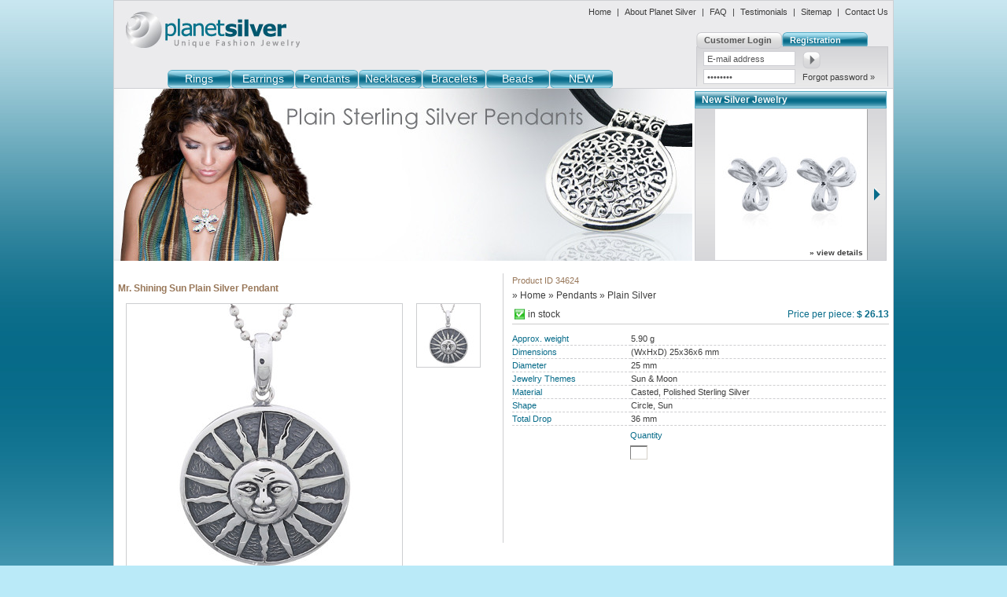

--- FILE ---
content_type: text/html; charset=utf-8
request_url: https://silver-jewelry-planet.com/products/Pendants/Plain+Silver/15569/Mr.-Shining-Sun-Plain-Silver-Pendant
body_size: 39935
content:
<!DOCTYPE html PUBLIC "-//W3C//DTD XHTML 1.0 Transitional//EN" "http://www.w3.org/TR/xhtml1/DTD/xhtml1-transitional.dtd">
<html xmlns="http://www.w3.org/1999/xhtml">
<head>
	<!-- Google Tag Manager -->
<script>(function(w,d,s,l,i){w[l]=w[l]||[];w[l].push({'gtm.start':
new Date().getTime(),event:'gtm.js'});var f=d.getElementsByTagName(s)[0],
j=d.createElement(s),dl=l!='dataLayer'?'&l='+l:'';j.async=true;j.src=
'https://www.googletagmanager.com/gtm.js?id='+i+dl;f.parentNode.insertBefore(j,f);
})(window,document,'script','dataLayer','GTM-N22TZRG');</script>
<!-- End Google Tag Manager -->

	<meta http-equiv="Content-Type" content="text/html; charset=utf-8" />
	
		<title>Sterling Silver Pendants Wholesale Plain Silver Charm Pendants</title>
	<!-- 0l5778ff1KEvK0lf1f6-s-YQ14M -->
	<meta name="keywords" content="" />
	<meta name="description" content="Wholesale sterling silver jewelry Bangkok, Thailand displays compelling Pendants designs and exclusive sterling silver Charms for your jewelry store." />

	

	<meta name="distribution" content="global" />
	<meta name="language" content="en" />
	<meta name="google-site-verification" content="z1i-PTjhdrsWpimaOkVQ8uygGgrO2qhNlhZpmfgBTMc" />
        <meta name="google-site-verification" content="UHUFhp75x4ymYXW3gWI_WpeynJxinucVSTp1SLE-EbY" />
        <meta name="zoho-verification=zb40067949.zmverify.zoho.com" />
	<meta name="p:domain_verify" content="ef4767043507620bc46d4912a7621e61"/>
	<meta name='salehoo_verification' content='52d61940-d9cc-46e4-a7b7-420e6cabb0c8' />
	
	<link rel="shortcut icon" href="/img/favicon.ico" />

<META NAME="ROBOTS" CONTENT="NOINDEX, NOFOLLOW">	
	<style type="text/css" media="all">
	<!--
		@import url("/css/main.css");
		@import url("/css/extra.css");
		@import url("/css/fancybox.css");
		@import url("/css/dialog.css");
		@import url("/css/w.css");
		@import url("/css/jquery.ketchup.css");
	-->
	</style>
	
	<!--[if lt IE 8]>
		<link rel="stylesheet" type="text/css" href="/css/ie7.css" />
	<![endif]-->	
		<script type="text/javascript" src="/js/jquery-1.4.4.min.js"></script>
	<script type="text/javascript" src="/js/jquery-ui-1.8.7.min.js"></script>

	<script type="text/javascript" src="/js/frame/core.js"></script>
	<script type="text/javascript" src="/js/frame/jquery.core.js"></script>
	<script type="text/javascript" src="/js/frame/ui.ajax-datalist.js"></script>
	<script type="text/javascript" src="/js/frame/ui.dialog.js"></script>
	<script type="text/javascript" src="/js/frame/ui.loading.js"></script>
	<script type="text/javascript" src="/js/frame/ui.hint-input.js"></script>

	<script type="text/javascript" src="/js/frame/ui.box-tape.js"></script>
	<script type="text/javascript" src="/js/frame/ui.color-chooser.js"></script>
	<script type="text/javascript" src="/js/frame/ui.customer-edit-form.js"></script>
	<script type="text/javascript" src="/js/frame/ui.shopping-cart.js"></script>
	<script type="text/javascript" src="/js/frame/ui.product-catalog.js"></script>
	
	<script type="text/javascript" src="/js/plugins/jquery.ba-bbq.min.js"></script>
	<script type="text/javascript" src="/js/plugins/jquery.debounce.js"></script>
	<script type="text/javascript" src="/js/plugins/jquery.ketchup.js"></script>
	<script type="text/javascript" src="/js/plugins/jquery.ketchup.validations.basic.js"></script>
	<script type="text/javascript" src="/js/plugins/jquery.ketchup.validations.extend.js"></script>
	<script type="text/javascript" src="/js/plugins/jquery.mousewheel.js"></script>
	<script type="text/javascript" src="/js/plugins/jquery.scrollTo.js"></script>
	<script type="text/javascript" src="/js/plugins/jquery.timer.js"></script>
	
	<script type="text/javascript" src="/js/wload.js"></script>
	
<script type="text/javascript">
<!--
(function($){
	$.preloadImages('/img/txtballoon-top-left.png', '/img/txtballoon-top-right.png', '/img/txtballoon-bottom.png');
})(jQuery);
//-->
</script>

<script type="text/javascript">
<!--
$.fn.ketchup.messages = {
  'required':     'This field is required.',
  'minlength':    'This field must have a minimal length of $arg1.',
  'maxlength':    'This field must have a maximal length of $arg1.',
  'rangelength':  'This field must have a length between $arg1 and $arg2.',
  'min':          'Must be at least $arg1.',
  'max':          'Can not be greater than $arg1.',
  'range':        'Must be between $arg1 and $arg2.',
  'number':       'Must be a number.',
  'digits':       'Must be digits.',
  'email':        'Must be a valid E-Mail.',
  'url':          'Must be a valid URL.',
  'username':     'Must be a valid username.',
  'match':        'Must match the field above.',
  'date':         'Must be a valid date.',
  'minselect':    'Select at least $arg1 checkboxes.',
  'maxselect':    'Select not more than $arg1 checkboxes.',
  'rangeselect':  'Select between $arg1 and $arg2 checkboxes.',
  'name':  		  'Must be a valid name.',
  'password':     'Must be a valid password.'
};

application.currentTime = 1769524023;
application.currentDate = '2026-01-27 21:27:03';
application.set({
	'Accept': 'Accept',
	'Busy':		'Busy',
	'Calendar.Day': 'Day',
	'Calendar.Month': 'Mon',
	'Calendar.Year': 'Year',
	'Cancel':	'Cancel',
	'Cancel order?': 'Are you sure want to cancel order?',
	'Cant descend status': '*lang(Cant descend status)*',
	'Cant delete all items': 'You cannot delete all items',
	'Cant delete last address': 'You cannot delete last address',
	'Choose at least one item': 'Choose at least one item',
	'Delete address?' : 'Do you really want to delete this address?',
	'Delete order item?': '*lang(Delete order item?)*',
	'Delete order items?': '*lang(Delete order items?)*',
	'Fill default billing': 'Fill default billing',
	'Free': 	'Available',
	'Incorrect field': 	'Incorrect field',
	'Incorrect quantity': 'Incorrect quantity',
	'Item out of stock': 'Current stock is {stock}.<br />Proceed if you wish to place a backorder.',
	'Item out of stock+backorder': 'Current stock is {stock}.<br />Min. backorder amount is {min}.<br />To place a backorder you must at least order {must} items.',
	'Item out of stock+backorder+cart': 'Current stock is {stock}.<br />Min. backorder amount is {min}.<br />You already have {cart} items in your cart.<br />To place a backorder you must at least order {more} more items.',
	'Item out of stock+cart': 'Current stock is {stock}.<br />You already have {cart} items in your cart.<br />Proceed if you wish to place a backorder.',
	'Item out of stock+ignored': 'Current stock is {stock}.<br />Proceed if you wish to place a backorder.',
	'Item out of stock+ignored+cart': 'Current stock is {stock}.<br />You already have {cart} items in your cart.<br />Proceed if you wish to place a backorder.',
	'Loading':	'Loading...',
	//'Maximum amount is:': 'Maximum amount is: ',
	//'Minimum amount is:': 'Minimum amount is: ',
	//'Minimum off amount is': 'The current stock is {stock}. Minimum order quantity to place a back order is {min}. Order at least {min} to place a back order.',
	//'Minimum off amount is:': 'Minimum out of stock amount is: ',
	'Max. order quantity is': 'Max. order amount is {max}',
	'Max. order quantity is+cart': 'Max. order amount is {max}.<br />You have in shopping cart {cart} item(s) already, so in total you are adding {amount} item(s).',
	'Min. order quantity is': 'Min. order amount is {min}',
	'Min. order quantity is!': 'Please update product row quantity of the same product ID to minimum order amount.<br />Minimum order amount is {min}.',
	'No items changed': 'You did not make any changes.',
	'No items selected': 'You should select items first.',
	'Nothing to add': 'You have not filled any value to add item to shopping cart',
	'Sale out of stock': 'We have only {stock} item(s) in sale stock.<br />You cannot buy more than sale items in stock.',
	'Select color!': 'Please select at least one color',
	'Sold': 'Sold',
	'Yes':	'Yes',
	'You riched billings limit': 'You have reached billing addresses limit',
	'You riched shippings limit': 'You have reached shipping addresses limit'
});

//-->
</script>

<!--
<script language="javascript" type="text/javascript">
//<![CDATA[
var tl_loc0=(window.location.protocol == "https:")? "https://secure.comodo.net/trustlogo/javascript/trustlogo.js" :
"http://www.trustlogo.com/trustlogo/javascript/trustlogo.js";
document.writeln('<scr' + 'ipt language="JavaScript" src="'+tl_loc0+'" type="text\/javascript">' + '<\/scr' + 'ipt>');
//]]>
</script>
-->
<script type="text/javascript" src="https://apis.google.com/js/plusone.js"></script>
		
</head>

<body>

<!-- Google Tag Manager (noscript) -->
<noscript><iframe src="https://www.googletagmanager.com/ns.html?id=GTM-N22TZRG"
height="0" width="0" style="display:none;visibility:hidden"></iframe></noscript>
<!-- End Google Tag Manager (noscript) -->

<noscript>
	<div id="noscript">
		You have to enable javascript in the browser, otherwise you cannot use the website properly.	</div>
</noscript>

<div id="wrapper" class="wrapper">

		<div id="header" class="header">
				<div class="left">
			<a href="/" title="Planet Silver - Wholesale Silver Jewelry Thailand"><img src="/img/silver_jewelry_planet.jpg" id="jewelry_logo" alt="Planet Silver - Wholesale Silver Jewelry Thailand" /></a>
		</div>
		<div class="right">
			<!-- TOP NAVIGATION -->
	 		<ol class="nav">
			    <li><a href="/" title="Silver Jewelry Home">Home</a></li>
				<li>|</li>
	 			<li><a href="/about" title="About Planet Silver">About Planet Silver</a></li>
	 			<li>|</li>
	 			<li><a href="/faq" title="FAQ">FAQ</a></li>
	 			<li>|</li>
	 			<li><a href="/Testimonials" title="Testimonials">Testimonials</a></li>
	 			<li>|</li>
	 			<li><a href="/sitemap" title="Sitemap">Sitemap</a></li>
	 			<li>|</li>
	 			<li><a href="/contacts" title="Contact Us">Contact Us</a></li>
	 		</ol>
	 		
	 		
<!-- LOGIN BOX + SIGN UP BOX -->
<div class="login-box">
	<ul class="tabs">
		<li class="s"><a href="#first-box" title="Customer Login" rel="first-box">Customer Login</a></li>
		<li><a href="/registration" title="Registration" rel="second-box">Registration</a></li>
	</ul>
	<div class="clear"></div>
	
	<div class="box" id="first-box">
		<form name="login" id="login-box-form" action="/login" method="post">
			<div class="login">
				<ul>
					<li><input type="text" name="login" value="E-mail address" class="ui-hint-input no-spaces" alt="email" /></li>
					<li><input type="password" name="password" class="ui-hint-input" value="Password" /></li>
				</ul>
			</div>
			<div class="forgot">
				<input type="submit" name="submit" class="enter" value="" /><br />
				<a href="/forgot">Forgot password &raquo;</a>
			</div>
			<div class="clear"></div>
		</form>
	</div>
	
	<div class="box hidden" id="second-box">
		<table width="100%" cellpadding="0" cellspacing="0">
		<tr valign="top">
			<td width="80%"><p>*lang(sign_up_note)*</p></td>
			<td><a class="submit" href="/registration"></a></td>
		</tr>
		</table>
	</div>
</div>


<script type="text/javascript">
<!--
(function($){
	
	$('#login-box').tabs();
	
	var $form = $('#login-box-form');
	
	$form.submit(function(){
		$.post($form.attr('action'), $form.getFields({ajax : 1}), function(res){
			if (res.result){
				if (res.msg) showMessage(res.msg);
				$.timer(2000, function(){
					redirect(res.url);
				});
			} else {
				if (res.msg) showError(res.msg);
			}
		}, 'json');
		return false;
	});
	
})(jQuery);
//-->
</script>

	 		
		</div>
		<div class="clear"></div>
				
		<div id="menu">
			<ul>
		<li><a href="/products/Rings">Rings</a>
		<ul>
		<li><a href="/products/Rings/925+Silver+Rings">925 Silver Rings</a>
		<ul>
		<li><a href="/products/Rings/925+Silver+Rings/Plain+Silver">Plain Silver</a>
			</li>
		<li><a href="/products/Rings/925+Silver+Rings/With+Coral">With Coral</a>
			</li>
		<li><a href="/products/Rings/925+Silver+Rings/With+Gemstones">With Gemstones</a>
			</li>
		<li><a href="/products/Rings/925+Silver+Rings/With+Pearls">With Pearls</a>
			</li>
		<li><a href="/products/Rings/925+Silver+Rings/With+Shells">With Shells</a>
			</li>
		<li><a href="/products/Rings/925+Silver+Rings/With+Volcanic+Lava">With Volcanic Lava</a>
			</li>
		<li><a href="/products/Rings/925+Silver+Rings/With+Enamel">With Enamel</a>
			</li>
		</ul>
	</li>
		<li><a href="/products/Rings/Silver+Stack+Rings">Silver Stack Rings</a>
			</li>
		<li><a href="/products/Rings/Silver+Band+Rings">Silver Band Rings</a>
			</li>
		<li><a href="/products/Rings/Silver+Midi+Rings">Silver Midi Rings</a>
			</li>
		<li><a href="/products/Rings/Silver+Toe+Rings">Silver Toe Rings</a>
		<ul>
		<li><a href="/products/Rings/Silver+Toe+Rings/Plain+Silver">Plain Silver</a>
			</li>
		<li><a href="/products/Rings/Silver+Toe+Rings/With+Crystals">With Crystals</a>
			</li>
		<li><a href="/products/Rings/Silver+Toe+Rings/With+Gemstones">With Gemstones</a>
			</li>
		</ul>
	</li>
		</ul>
	</li>
		<li><a href="/products/Earrings">Earrings</a>
		<ul>
		<li><a href="/products/Earrings/Huggie+Earrings">Huggie Earrings</a>
			</li>
		<li><a href="/products/Earrings/Ear+Cuffs">Ear Cuffs</a>
			</li>
		<li><a href="/products/Earrings/Silver+Hoops">Silver Hoops</a>
		<ul>
		<li><a href="/products/Earrings/Silver+Hoops/Plain+Silver">Plain Silver</a>
			</li>
		<li><a href="/products/Earrings/Silver+Hoops/With+Gemstones">With Gemstones</a>
			</li>
		<li><a href="/products/Earrings/Silver+Hoops/With+Shells">With Shells</a>
			</li>
		<li><a href="/products/Earrings/Silver+Hoops/With+Pearls">With Pearls</a>
			</li>
		</ul>
	</li>
		<li><a href="/products/Earrings/Silver+Danglers">Silver Danglers</a>
		<ul>
		<li><a href="/products/Earrings/Silver+Danglers/Plain+Silver">Plain Silver</a>
			</li>
		<li><a href="/products/Earrings/Silver+Danglers/With+Coral">With Coral</a>
			</li>
		<li><a href="/products/Earrings/Silver+Danglers/With+Crystals">With Crystals</a>
			</li>
		<li><a href="/products/Earrings/Silver+Danglers/With+Gemstones">With Gemstones</a>
			</li>
		<li><a href="/products/Earrings/Silver+Danglers/With+Horn">With Horn</a>
			</li>
		<li><a href="/products/Earrings/Silver+Danglers/With+Pearls">With Pearls</a>
			</li>
		<li><a href="/products/Earrings/Silver+Danglers/With+Shells">With Shells</a>
			</li>
		<li><a href="/products/Earrings/Silver+Danglers/With+Wood">With Wood</a>
			</li>
		</ul>
	</li>
		<li><a href="/products/Earrings/Silver+Drops">Silver Drops</a>
		<ul>
		<li><a href="/products/Earrings/Silver+Drops/Plain+Silver">Plain Silver</a>
			</li>
		<li><a href="/products/Earrings/Silver+Drops/With+Coral">With Coral</a>
			</li>
		<li><a href="/products/Earrings/Silver+Drops/With+Crystals">With Crystals</a>
			</li>
		<li><a href="/products/Earrings/Silver+Drops/With+Gemstones">With Gemstones</a>
			</li>
		<li><a href="/products/Earrings/Silver+Drops/With+Glass">With Glass</a>
			</li>
		<li><a href="/products/Earrings/Silver+Drops/With+Horn">With Horn</a>
			</li>
		<li><a href="/products/Earrings/Silver+Drops/With+Pearls">With Pearls</a>
			</li>
		<li><a href="/products/Earrings/Silver+Drops/With+Shells">With Shells</a>
			</li>
		<li><a href="/products/Earrings/Silver+Drops/With+Volcanic+Lava">With Volcanic Lava</a>
			</li>
		<li><a href="/products/Earrings/Silver+Drops/With+Wood">With Wood</a>
			</li>
		</ul>
	</li>
		<li><a href="/products/Earrings/Silver+Ear+Studs">Silver Ear Studs</a>
		<ul>
		<li><a href="/products/Earrings/Silver+Ear+Studs/Plain+Silver">Plain Silver</a>
			</li>
		<li><a href="/products/Earrings/Silver+Ear+Studs/With+Coral">With Coral</a>
			</li>
		<li><a href="/products/Earrings/Silver+Ear+Studs/With+Crystals">With Crystals</a>
			</li>
		<li><a href="/products/Earrings/Silver+Ear+Studs/With+Gemstones">With Gemstones</a>
			</li>
		<li><a href="/products/Earrings/Silver+Ear+Studs/With+Glass">With Glass</a>
			</li>
		<li><a href="/products/Earrings/Silver+Ear+Studs/With+Pearls">With Pearls</a>
			</li>
		<li><a href="/products/Earrings/Silver+Ear+Studs/With+Shells">With Shells</a>
			</li>
		<li><a href="/products/Earrings/Silver+Ear+Studs/With+Volcanic+Lava">With Volcanic Lava</a>
			</li>
		</ul>
	</li>
		<li><a href="/products/Earrings/Silver+Threaders">Silver Threaders</a>
		<ul>
		<li><a href="/products/Earrings/Silver+Threaders/Plain+Silver">Plain Silver</a>
			</li>
		<li><a href="/products/Earrings/Silver+Threaders/With+Gemstones">With Gemstones</a>
			</li>
		<li><a href="/products/Earrings/Silver+Threaders/With+Glass+%26+Crystal">With Glass &amp; Crystal</a>
			</li>
		<li><a href="/products/Earrings/Silver+Threaders/With+Shells">With Shells</a>
			</li>
		</ul>
	</li>
		<li><a href="/products/Earrings/Silver+Ear+Lines">Silver Ear Lines</a>
		<ul>
		<li><a href="/products/Earrings/Silver+Ear+Lines/Plain+Silver">Plain Silver</a>
			</li>
		</ul>
	</li>
		<li><a href="/products/Earrings/Double+Sided+Studs">Double Sided Studs</a>
			</li>
		<li><a href="/products/Earrings/Silver+Chandeliers">Silver Chandeliers</a>
		<ul>
		<li><a href="/products/Earrings/Silver+Chandeliers/Plain+Silver">Plain Silver</a>
			</li>
		</ul>
	</li>
		<li><a href="/products/Earrings/Gold+Plated+Silver">Gold Plated Silver</a>
		<ul>
		<li><a href="/products/Earrings/Gold+Plated+Silver/Vermeil+Danglers">Vermeil Danglers</a>
			</li>
		<li><a href="/products/Earrings/Gold+Plated+Silver/Vermeil+Drops">Vermeil Drops</a>
			</li>
		</ul>
	</li>
		</ul>
	</li>
		<li><a href="/products/Pendants">Pendants</a>
		<ul>
		<li><a href="/products/Pendants/Plain+Silver">Plain Silver</a>
			</li>
		<li><a href="/products/Pendants/Charms">Charms</a>
		<ul>
		<li><a href="/products/Pendants/Charms/Plain+Silver">Plain Silver</a>
			</li>
		<li><a href="/products/Pendants/Charms/Murano+Glass">Murano Glass</a>
			</li>
		<li><a href="/products/Pendants/Charms/With+Crystals">With Crystals</a>
			</li>
		<li><a href="/products/Pendants/Charms/With+Enamel">With Enamel</a>
			</li>
		<li><a href="/products/Pendants/Charms/With+Gemstones">With Gemstones</a>
			</li>
		</ul>
	</li>
		<li><a href="/products/Pendants/Chiming+Spheres">Chiming Spheres</a>
			</li>
		<li><a href="/products/Pendants/Silver+Prayer+Boxes">Silver Prayer Boxes</a>
			</li>
		<li><a href="/products/Pendants/With+Bone">With Bone</a>
			</li>
		<li><a href="/products/Pendants/With+Coral">With Coral</a>
			</li>
		<li><a href="/products/Pendants/With+Gemstones">With Gemstones</a>
			</li>
		<li><a href="/products/Pendants/With+Pearls">With Pearls</a>
			</li>
		<li><a href="/products/Pendants/With+Shells">With Shells</a>
			</li>
		<li><a href="/products/Pendants/With+Wood">With Wood</a>
			</li>
		</ul>
	</li>
		<li><a href="/products/Necklaces">Necklaces</a>
		<ul>
		<li><a href="/products/Necklaces/Plain+Silver">Plain Silver</a>
			</li>
		<li><a href="/products/Necklaces/With+Gemstones">With Gemstones</a>
			</li>
		<li><a href="/products/Necklaces/Chains">Chains</a>
			</li>
		<li><a href="/products/Necklaces/Chokers">Chokers</a>
			</li>
		<li><a href="/products/Necklaces/Cotton+Necklaces">Cotton Necklaces</a>
			</li>
		</ul>
	</li>
		<li><a href="/products/Bracelets">Bracelets</a>
		<ul>
		<li><a href="/products/Bracelets/Plain+Silver">Plain Silver</a>
			</li>
		<li><a href="/products/Bracelets/Chain+Bracelets">Chain Bracelets</a>
			</li>
		<li><a href="/products/Bracelets/With+Coral">With Coral</a>
			</li>
		<li><a href="/products/Bracelets/With+Gemstones">With Gemstones</a>
			</li>
		<li><a href="/products/Bracelets/With+Pearls">With Pearls</a>
			</li>
		<li><a href="/products/Bracelets/With+Shells">With Shells</a>
			</li>
		<li><a href="/products/Bracelets/With+Charms">With Charms</a>
			</li>
		<li><a href="/products/Bracelets/Silver+Bangles">Silver Bangles</a>
			</li>
		<li><a href="/products/Bracelets/Macrame+Wax+Cotton">Macrame Wax Cotton</a>
			</li>
		<li><a href="/products/Bracelets/Shamballa+Bracelets">Shamballa Bracelets</a>
			</li>
		<li><a href="/products/Bracelets/Polyester+Bracelets">Polyester Bracelets</a>
			</li>
		<li><a href="/products/Bracelets/Anklets">Anklets</a>
			</li>
		</ul>
	</li>
		<li><a href="/products/Beads">Beads</a>
		<ul>
		<li><a href="/products/Beads/Charm+Beads">Charm Beads</a>
			</li>
		<li><a href="/products/Beads/Fimo+Beads">Fimo Beads</a>
			</li>
		<li><a href="/products/Beads/Murano+Glass">Murano Glass</a>
			</li>
		<li><a href="/products/Beads/Sterling+Silver+Beads">Sterling Silver Beads</a>
			</li>
		</ul>
	</li>
			<li><a href="/new">NEW</a></li>
	</ul>
		</div>

	</div>
	
	<div class="title">
	<div class="column-left">
			<img src="/files/Content_Page_Image/size-0/000000/167.jpg" alt="Wholesale Sterling Silver Pendants - Plain Hallmarked 925 Silver Charm Pendants" align="left" />
				</div>
	<div class="column-right">
		<div id="shopping-cart" class="abox" style="display: none">
	<h3>My Shopping Cart</h3>
	<div class="cart box">
		<div class="cart-content js-content">
		
		<form action="/shopping-cart" method="post"></form>
		
		
		<p>You have 0 items in your cart</p>
		<br />
		
		<table width="100%" class="display" cellpadding="0" cellspacing="0">
		<thead>
		<tr>
			<td width="20">Qty</td>
			<td width="85">Item</td>
			<td width="50">Size</td>
			<td align="right">Price</td>
		</tr>
		</thead>
		</table>
		
		<ul class="cart-items js-product-list">
					</ul>
		
		<table width="100%" class="display" cellpadding="0" cellspacing="0">
		<tfoot>
				<tr>
			<td rowspan="2" align="center">
				<div class="member-icon member-standard" title="Standard group"></div>
			</td>
		</tr>
		<tr>
			<td width="70">Total</td>
			<td align="right">$ 0.00</td>
		</tr>
				</tfoot>

		</table>
		
		</div>
		<div class="toolbar">
			<input type="button" value="Edit cart / Checkout" class="button120 js-edit-btn" name="edit_cart" />
		</div>
	</div>
</div>
<div class="abox js-box-tape">
	<h3>New Silver Jewelry</h3>
	<div class="box js-products-new">

			<ol class="products-new js-product-list">
						<li value="21463" class="js-product">
				<div class="image">
					<a href="/products/Earrings/Silver+Ear+Studs/Plain+Silver/21463/Stylish-Silver-Plated-Sterling-Silver-Clover-Stud-Earrings-for-Retailers" title="view details" class="product-link js-product">
						<img src="/images/p/1/000056/56913/Stylish-Silver-Plated-Sterling-Silver.jpg" alt="Stylish-Silver-Plated-Sterling-Silver-Clover-Stud-Earrings-for-Retailers.jpg" />
						<span class="details">&raquo; view details</span>
					</a>
				</div>
			</li>
						<li value="21461" class="js-product">
				<div class="image">
					<a href="/products/Earrings/Silver+Ear+Studs/Plain+Silver/21461/925-Silver-Lightning-Thunder-Stud-Earrings" title="view details" class="product-link js-product">
						<img src="/images/p/1/000056/56909/925-Silver-Lightning-Thunder.jpg" alt="925-Silver-Lightning-Thunder-Stud-Earrings.jpg" />
						<span class="details">&raquo; view details</span>
					</a>
				</div>
			</li>
						<li value="21457" class="js-product">
				<div class="image">
					<a href="/products/Rings/925+Silver+Rings/With+Gemstones/21457/Dainty-925-Sterling-Silver-Oval-Labradorite-Bezel-Ring" title="view details" class="product-link js-product">
						<img src="/images/p/1/000056/56901/Dainty-925-Sterling-Silver.jpg" alt="Dainty-925-Sterling-Silver-Oval-Labradorite-Bezel-Ring.jpg" />
						<span class="details">&raquo; view details</span>
					</a>
				</div>
			</li>
						<li value="21455" class="js-product">
				<div class="image">
					<a href="/products/Necklaces/With+Gemstones/21455/Elegant-925-Sterling-Silver-Necklace-with-Abalone-Shell-Pendant" title="view details" class="product-link js-product">
						<img src="/images/p/1/000056/56897/Elegant-925-Sterling-Silver.jpg" alt="Elegant-925-Sterling-Silver-Necklace-with-Abalone-Shell-Pendant.jpg" />
						<span class="details">&raquo; view details</span>
					</a>
				</div>
			</li>
						<li value="21453" class="js-product">
				<div class="image">
					<a href="/products/Necklaces/With+Gemstones/21453/Elegant-925-Sterling-Silver-Necklace-with-Mother-of-Pearl-Pendant" title="view details" class="product-link js-product">
						<img src="/images/p/1/000056/56893/Elegant-925-Sterling-Silver.jpg" alt="Elegant-925-Sterling-Silver-Necklace-with-Mother-of-Pearl-Pendant.jpg" />
						<span class="details">&raquo; view details</span>
					</a>
				</div>
			</li>
						<li value="21451" class="js-product">
				<div class="image">
					<a href="/products/Pendants/Plain+Silver/21451/Elegant-925-Sterling-Silver-Spiral-Ribbon-Double-Loop-Pendant" title="view details" class="product-link js-product">
						<img src="/images/p/1/000056/56891/Elegant-925-Sterling-Silver.jpg" alt="Elegant-925-Sterling-Silver-Spiral-Ribbon-Double-Loop-Pendant.jpg" />
						<span class="details">&raquo; view details</span>
					</a>
				</div>
			</li>
						<li value="21449" class="js-product">
				<div class="image">
					<a href="/products/Earrings/Silver+Ear+Studs/Plain+Silver/21449/Elegant-925-Sterling-Silver-Spiral-Ribbon-Double-Loop-Studs" title="view details" class="product-link js-product">
						<img src="/images/p/1/000056/56917/Elegant-925-Sterling-Silver.jpg" alt="Elegant-925-Sterling-Silver-Spiral-Ribbon-Double-Loop-Studs.jpg" />
						<span class="details">&raquo; view details</span>
					</a>
				</div>
			</li>
						<li value="21445" class="js-product">
				<div class="image">
					<a href="/products/Rings/925+Silver+Rings/Plain+Silver/21445/Elegant-Sterling-Silver-Open-Ring-with-Black-Enamel-and-Star-Design" title="view details" class="product-link js-product">
						<img src="/images/p/1/000056/56883/Elegant-Sterling-Silver-Open.jpg" alt="Elegant-Sterling-Silver-Open-Ring-with-Black-Enamel-and-Star-Design.jpg" />
						<span class="details">&raquo; view details</span>
					</a>
				</div>
			</li>
						<li value="21443" class="js-product">
				<div class="image">
					<a href="/products/Rings/925+Silver+Rings/Plain+Silver/21443/Elegant-Sterling-Silver-Open-Ring-with-Enamel-and-Star-Design" title="view details" class="product-link js-product">
						<img src="/images/p/1/000056/56879/Elegant-Sterling-Silver-Open.jpg" alt="Elegant-Sterling-Silver-Open-Ring-with-Enamel-and-Star-Design.jpg" />
						<span class="details">&raquo; view details</span>
					</a>
				</div>
			</li>
						<li value="21441" class="js-product">
				<div class="image">
					<a href="/products/Earrings/Silver+Hoops/Plain+Silver/21441/Elegant-Sterling-Silver-Heart-Hoop-Earrings-with-Enamel-Coating" title="view details" class="product-link js-product">
						<img src="/images/p/1/000056/56875/Elegant-Sterling-Silver-Heart.jpg" alt="Elegant-Sterling-Silver-Heart-Hoop-Earrings-with-Enamel-Coating.jpg" />
						<span class="details">&raquo; view details</span>
					</a>
				</div>
			</li>
						<li value="21439" class="js-product">
				<div class="image">
					<a href="/products/Earrings/Silver+Ear+Studs/With+Gemstones/21439/Elegant-925-Sterling-Silver-Celestial-Star-Stud-Earrings-with-CZ" title="view details" class="product-link js-product">
						<img src="/images/p/1/000056/56871/Elegant-925-Sterling-Silver.jpg" alt="Elegant-925-Sterling-Silver-Celestial-Star-Stud-Earrings-with-CZ.jpg" />
						<span class="details">&raquo; view details</span>
					</a>
				</div>
			</li>
						<li value="21435" class="js-product">
				<div class="image">
					<a href="/products/Earrings/Silver+Ear+Studs/With+Gemstones/21435/Radiant-Sterling-Silver-Stud-Earrings-with-Double-Heart-CZ-Design" title="view details" class="product-link js-product">
						<img src="/images/p/1/000056/56863/Radiant-Sterling-Silver-Stud.jpg" alt="Radiant-Sterling-Silver-Stud-Earrings-with-Double-Heart-CZ-Design.jpg" />
						<span class="details">&raquo; view details</span>
					</a>
				</div>
			</li>
						<li value="21433" class="js-product">
				<div class="image">
					<a href="/products/Earrings/Silver+Hoops/Plain+Silver/21433/Sterling-Silver-Cross-Huggie-Earrings-with-Click-Hinge" title="view details" class="product-link js-product">
						<img src="/images/p/1/000056/56859/Sterling-Silver-Cross-Huggie.jpg" alt="Sterling-Silver-Cross-Huggie-Earrings-with-Click-Hinge.jpg" />
						<span class="details">&raquo; view details</span>
					</a>
				</div>
			</li>
						<li value="21427" class="js-product">
				<div class="image">
					<a href="/products/Earrings/Silver+Hoops/With+Gemstones/21427/Radiant-Sterling-Silver-Braided-Hoops-Accented-with-CZ" title="view details" class="product-link js-product">
						<img src="/images/p/1/000056/56847/Radiant-Sterling-Silver-Braided.jpg" alt="Radiant-Sterling-Silver-Braided-Hoops-Accented-with-CZ.jpg" />
						<span class="details">&raquo; view details</span>
					</a>
				</div>
			</li>
						<li value="21421" class="js-product">
				<div class="image">
					<a href="/products/Earrings/Silver+Hoops/With+Gemstones/21421/Radiant-Sterling-Silver-Hoop-Earrings-Featuring-Opal-Heart-Charms" title="view details" class="product-link js-product">
						<img src="/images/p/1/000056/56835/Radiant-Sterling-Silver-Hoop.jpg" alt="Radiant-Sterling-Silver-Hoop-Earrings-Featuring-Opal-Heart-Charms.jpg" />
						<span class="details">&raquo; view details</span>
					</a>
				</div>
			</li>
						<li value="21419" class="js-product">
				<div class="image">
					<a href="/products/Necklaces/Plain+Silver/21419/Elegant-Sterling-Silver-Snake-Chain-Necklace-with-Textured-Details" title="view details" class="product-link js-product">
						<img src="/images/p/1/000056/56831/Elegant-Sterling-Silver-Snake.jpg" alt="Elegant-Sterling-Silver-Snake-Chain-Necklace-with-Textured-Details.jpg" />
						<span class="details">&raquo; view details</span>
					</a>
				</div>
			</li>
						<li value="21415" class="js-product">
				<div class="image">
					<a href="/products/Necklaces/With+Gemstones/21415/Elegant-Sterling-Silver-Mixed-Chain-Necklace-with-CZ-Cross" title="view details" class="product-link js-product">
						<img src="/images/p/1/000056/56825/Elegant-Sterling-Silver-Mixed.jpg" alt="Elegant-Sterling-Silver-Mixed-Chain-Necklace-with-CZ-Cross.jpg" />
						<span class="details">&raquo; view details</span>
					</a>
				</div>
			</li>
						<li value="21409" class="js-product">
				<div class="image">
					<a href="/products/Bracelets/Plain+Silver/21409/Elegant-Sterling-Silver-Bracelet-with-Linked-Sticks-Drops" title="view details" class="product-link js-product">
						<img src="/images/p/1/000056/56811/Elegant-Sterling-Silver-Bracelet.jpg" alt="Elegant-Sterling-Silver-Bracelet-with-Linked-Sticks-Drops.jpg" />
						<span class="details">&raquo; view details</span>
					</a>
				</div>
			</li>
						<li value="21407" class="js-product">
				<div class="image">
					<a href="/products/Bracelets/Plain+Silver/21407/Elegant-Sterling-Silver-Curb-Chain-Bracelet-with-Smile-Charm" title="view details" class="product-link js-product">
						<img src="/images/p/1/000056/56807/Elegant-Sterling-Silver-Curb.jpg" alt="Elegant-Sterling-Silver-Curb-Chain-Bracelet-with-Smile-Charm.jpg" />
						<span class="details">&raquo; view details</span>
					</a>
				</div>
			</li>
						<li value="21401" class="js-product">
				<div class="image">
					<a href="/products/Necklaces/Plain+Silver/21401/Elegant-Sterling-Silver-Curb-Chain-Necklace-with-Smile-Charm" title="view details" class="product-link js-product">
						<img src="/images/p/1/000056/56795/Elegant-Sterling-Silver-Curb.jpg" alt="Elegant-Sterling-Silver-Curb-Chain-Necklace-with-Smile-Charm.jpg" />
						<span class="details">&raquo; view details</span>
					</a>
				</div>
			</li>
					</ol>
		<div class="a">
			<a class="prev" href="#prev"></a>
			<a class="next" href="#next"></a>
		</div>
		<span class="price"></span>

	</div>
</div>

<script type="text/javascript">
<!--
(function($){
	
	if (typeof $.fn.jProductCatalog == 'function')
		$('div.js-products-new').jProductCatalog({
			urlProducts : '/products',
			urlCart : '/shopping-cart'
		});
	
})(jQuery)
//-->
</script>
	</div>
	<div class="clear"></div>
</div>


<div id="body" class="body" style="padding: 1px 0">
	<div class="content">
		<div class="body">
	
	<div id="product-content" class="product js-product">	
		<div class="wrapper">

	<input type="hidden" name="product_id" value="15569" />

	<div class="left-column">
		<div class="title">
			<h2 class="title">Mr. Shining Sun Plain Silver Pendant</h2>
		</div>
	
		<div class="images">
		
			<div class="zoomed">
								<img src="/images/p/2/000044/44711/Mr.-Shining-Sun-Plain.jpg" alt="Mr. Shining Sun Plain Silver Pendant" />
			</div>
			
			<div class="image-list">
			
				<ul class="images">
																	<li value="44711">
						<a href="/images/p/2/000044/44711/Mr.-Shining-Sun-Plain.jpg" target="_blank"><img src="/images/p/0/000044/44711/Mr.-Shining-Sun-Plain.jpg" alt="Mr. Shining Sun Plain Silver Pendant" /></a>
					</li>
								</ul>
			
			</div>
			
		</div>
	
		<div class="clear"></div>
		
						
		<div class="clear"></div>
		
	</div>
	
	<div class="right-column">
		<div class="title js-exclude-height">
			<div class="prodID">Product ID 34624</div>
		</div>
	
		<!-- Product Breadcrumbs -->
		<div class="js-exclude-height">
		<div class="breadcrumbs">
	<ul>
								<li><a href="/">&raquo; Home</a></li>
								<li><a href="/products/Pendants">&raquo; Pendants</a></li>
								<li><a href="/products/Pendants/Plain+Silver">&raquo; Plain Silver</a></li>
					</ul>
</div>
		</div>
		
				
		<div class="stock-price js-exclude-height">
			<div class="left-column">
							<span class="icon-stock-in">in stock</span> 
				<span class="minimum js-stock" style="display: none">(78)</span>
						</div>
			<div class="right-column">
					<div class="price">
			<p class="price">Price per piece: <b>$ 26.13</b></p>
		</div>
			</div>
			<div class="clear"></div>
		</div>

		<table width="100%" cellpadding="0" cellspacing="0" class="product-attrs js-attrs js-exclude-height">
			<tr>
		<th>Approx. weight</th>
		<td>5.90 g</td>
	</tr>
	<tr>
		<th>Dimensions</th>
		<td>(WxHxD) 25x36x6 mm</td>
	</tr>

	<tr>
		<th>Diameter</th>
		<td>25 mm</td>
	</tr>
	<tr>
		<th>Jewelry Themes</th>
		<td>Sun &amp; Moon</td>
	</tr>
	<tr>
		<th>Material</th>
		<td>Casted, Polished Sterling Silver</td>
	</tr>
	<tr>
		<th>Shape</th>
		<td>Circle, Sun</td>
	</tr>
	<tr>
		<th>Total Drop</th>
		<td>36 mm</td>
	</tr>

		</table>
		
				<div class="quantity">
			<!-- Quantity / Size input boxes -->
	<div class="quantity-column">
		<div class="label">Quantity</div>
		<input type="text" name="quantity" value="" rel="78:78:3:3:20:1000:0:0:0:0:0:3" class="quantity" maxlength="4" />
	</div>




	<div class="minimum">
		min. in stock order total:  
		<span class="minimum">
			<span>3</span> 
			piece(s)		</span>
		<br />
		min. out of stock order:  
		<span class="minimum">
			<span>20</span> 
			piece(s)		</span>
		<br />
			</div>
			<div class="clear"></div>
		</div>
		
		<div class="add-btn">
			<input type="button" name="add" value="add to cart" class="product-add-btn button js-add-btn" />
		</div>
		
		<!-- Exclude extra 25px from color chooser height -->
		<div class="js-exclude-height" style="height: 25px; width: 1px; position: absolute;"></div>
		
	</div>
	<div class="clear"></div>

</div>
	</div>

</div>

<script type="text/javascript">
<!--
(function($){
	
	var $div = $('#product-content');
	
	$('#product-content').jProductItem({
		postUrl : '/shopping-cart'
	});
	
	
})(jQuery);
//-->
</script>
	</div>
</div>	
	<div id="footer">
	<div id="divfooterwrapper">

		<div id="divfooter">	
			<h2>Customer Service</h2>
			<ul class="nav">
				<li><a href="/wholesale_information">Wholesale Information</a> &raquo;</li>	
				<li><a href="/customer-loyalty-program">Discounts</a> &raquo;</li>
				<li><a href="/ordering_jewelry_payments">Ordering and Payment Processes</a> &raquo;</li>
				<li><a href="/shipping_delivery">Shipping and Delivery</a> &raquo;</li>	
				<li><a href="/measurements_sizes">Measurements & Sizes</a> &raquo;</li>
				<li><a href="/faq">FAQ</a> &raquo;</li>
				
				<li><a href="/returns">Return Policy</a> &raquo;</li>	
	
				<li><a href="/contacts">Contact Us</a> &raquo;</li>			
			</ul>
		</div>
		<div id="divfooterm">	
			<h2>Legal</h2>
			<ul class="nav">
				<li><a href="/privacy-policy">Privacy Policy</li>
				<li><a href="/terms">Terms and Conditions</a> &raquo;</li>
				<li><a href="/copyright">Copyright</a> &raquo;</li>
			</ul>
		</div>			

		<div class="column col4">
			<div class="image">
				<img src="/img/footer-payment-shipping-logos.png" alt="" />
			</div>
			<div class="image">
			
			</div>
		</div>
		<div class="column col5">	
			<div class="image">
				<img src="/img/footer-logo-traders-association.gif" alt="Thai Gem And Jewelry Traders Association" title="Thai Gem And Jewelry Traders Association"/>
			</div>
			<div class="icons">
				<a href="/urllist-1.txt" target="_blank" ><img src="/img/icon_yahoo_active.gif" alt="Yahoo" /></a> &nbsp;&nbsp;
				<a href="/sitemap-1.xml" target="_blank" ><img src="/img/xml.jpg" alt="Google Sitemap" /></a>
			</div>
		</div>
		<div class="column col6">	
			<div class="image">
				<img src="/img/tl_transp.gif" alt="" />
			</div>
		</div>
	</div>
	<div class="clear"></div>
	<p align="center">&copy; 2009 - 2026 Planet Silver | <a href="https://www.silver-jewelry-planet.com/"> Wholesale Silver Jewelry</a>  Bangkok, Thailand. All Rights Reserved. </p>
	<p align="center">
		<a href="http://twitter.com/share" class="twitter-share-button" data-url="http://www.silver-jewelry-planet.com" data-count="horizontal">Tweet</a>
		<script type="text/javascript" src="https://platform.twitter.com/widgets.js"></script> &nbsp;  <!-- Place this tag in your head or just before your close body tag -->
		<script type="text/javascript" src="https://apis.google.com/js/plusone.js"></script><!-- Place this tag where you want the +1 button to render -->
		<g:plusone size="medium"></g:plusone>
		<iframe src="https://www.facebook.com/plugins/like.php?app_id=254152367942024&amp;href=http%3A%2F%2Fwww.silver-jewelry-planet.com&amp;send=false&amp;layout=button_count&amp;width=200&amp;show_faces=false&amp;action=like&amp;colorscheme=light&amp;font=arial&amp;height=21" scrolling="no" frameborder="0" style="border:none; overflow:hidden; width:200px; height:21px;" allowTransparency="true"></iframe>
	</p>
</div>
</div>

<script type="text/javascript">

  var _gaq = _gaq || [];
  _gaq.push(['_setAccount', 'UA-36369094-1']);
  _gaq.push(['_trackPageview']);

  (function() {
    var ga = document.createElement('script'); ga.type = 'text/javascript'; ga.async = true;
    ga.src = ('https:' == document.location.protocol ? 'https://ssl' : 'http://www') + '.google-analytics.com/ga.js';
    var s = document.getElementsByTagName('script')[0]; s.parentNode.insertBefore(ga, s);
  })();

</script>

<script type="text/javascript">
adroll_adv_id = "GC2QTLAFAVATHJORRZJKPL";
adroll_pix_id = "MQSFXVSWGVB4PHVVHK6ROL";
(function () {
var oldonload = window.onload;
window.onload = function(){
   __adroll_loaded=true;
   var scr = document.createElement("script");
   var host = (("https:" == document.location.protocol) ? "https://s.adroll.com" : "http://a.adroll.com");
   scr.setAttribute('async', 'true');
   scr.type = "text/javascript";
   scr.src = host + "/j/roundtrip.js";
   ((document.getElementsByTagName('head') || [null])[0] ||
    document.getElementsByTagName('script')[0].parentNode).appendChild(scr);
   if(oldonload){oldonload()}};
}());
</script>

</body>
</html>


--- FILE ---
content_type: text/html; charset=utf-8
request_url: https://accounts.google.com/o/oauth2/postmessageRelay?parent=https%3A%2F%2Fsilver-jewelry-planet.com&jsh=m%3B%2F_%2Fscs%2Fabc-static%2F_%2Fjs%2Fk%3Dgapi.lb.en.2kN9-TZiXrM.O%2Fd%3D1%2Frs%3DAHpOoo_B4hu0FeWRuWHfxnZ3V0WubwN7Qw%2Fm%3D__features__
body_size: 163
content:
<!DOCTYPE html><html><head><title></title><meta http-equiv="content-type" content="text/html; charset=utf-8"><meta http-equiv="X-UA-Compatible" content="IE=edge"><meta name="viewport" content="width=device-width, initial-scale=1, minimum-scale=1, maximum-scale=1, user-scalable=0"><script src='https://ssl.gstatic.com/accounts/o/2580342461-postmessagerelay.js' nonce="z2AgL6uRD14K7yXJPrTEmg"></script></head><body><script type="text/javascript" src="https://apis.google.com/js/rpc:shindig_random.js?onload=init" nonce="z2AgL6uRD14K7yXJPrTEmg"></script></body></html>

--- FILE ---
content_type: text/css
request_url: https://silver-jewelry-planet.com/css/main.css
body_size: 29664
content:
/*
	Silver-Jewelry-Planet CSS model 
*/

/*
	Global tags properties
*/
html{
}
body{
	margin: 0px;
	padding: 0px;
	font-family: Arial, Tahoma, Verdana, sans-serif;
	color: #3d3d3d;
	font-size: 9pt;
	background: #fff;
}
input, select, textarea{
	font: 8pt Arial, Tahoma, Verdana, sans-serif;
	color: #565657;
}

h1, h2{
	margin: 0px;
	white-space: nowrap;
}
h1{
	/*margin: 12px 20px 20px 25px;*/
	margin: 12px 0px 20px;
	font-size: 13px;
}
h2{
	font-size: 14px;
}
a{
	color: #3d3d3d;
	font-weight: bold;
	text-decoration: none;
}
a img{
	border: none;
}
form, fieldset{
	margin: 0px;
	padding: 0px;
	border: none;
}
fieldset input[type="text"], fieldset input[type="password"],
fieldset select, fieldset textarea{
/*
	padding: 0px;
	height: 15px;
*/
	font-size: 11px;
	color: #565657;
	border: 1px solid #cfcfcf;
}
fieldset textarea{
	height: auto;
}
fieldset input[type="checkbox"]{
	border: none;
}
hr{
	margin: 10px 0px;
	height: 1px;
	color: #dadada;
	border: none;
	background: #dadada;
}
p{
	margin: 0px;
}
.clear{
	float: none;
	clear: both;
	height: 0px;
	font-size: 0px;
	line-height: 0px;
}
.hidden{
	display: none;
}
ul, ol{
	margin: 0px;
}
ol{
	list-style: none;
}
	ol li{
		display: inline;
	}

.even{
	background: #fff;
}
.odd{
	background: #ebebed;
}
.error{
	background: #fbb;
}

/*
	Navigation
*/
ol.nav{
	margin: 0px;
	padding: 0px;
	white-space:nowrap;
}
div.right ol.nav{
	float: right;
	margin: 8px 4px 20px 3px;
}
	ol.nav li{
		padding: 2px;
	}
	ol.nav li a{
		color: #3d3d3d;
		font-weight: normal;
	}
	ol.nav li a:hover{
		color: #086c8a;		
	}
	
#menu{
	position: absolute; 
	clear: both; 
	left: 68px;
	top: 88px;
	z-index: 19;
}
#menu ul {
	padding: 0px;
	width: 650px;
	height: 25px;  
	list-style: none; 
	white-space: nowrap; 
	/*z-index: 50;*/ 
}
#menu li{
	float: left;
	margin-right: 1px;
	cursor: pointer; 
}
#menu a{
	font-weight: normal;
	color: #fff; 
	font-size: 14px;
	line-height: 23px; 
	text-align: center; 
}
#menu li a{
	display: block; 
	float: left; 
	width: 80px; 
	height: 23px;
	/*background: url(../img/button-menu-inactive.jpg) no-repeat left top;*/
	background: url(../img/button-menu.jpg) no-repeat left top;
}
#menu li a:hover{
	color: #177794;
	/*background: url(../img/button-menu-active.jpg) no-repeat left top; */
	background-position: left -23px;
	/*cursor: default;*/
}
#menu ul ul{
	position: absolute; 
	left: -9999px; 
	top: -9999px; 
	padding: 0px; 
	margin: 0px; 
	padding:5px 0px; 
	width: auto; 
	height: auto; 
	list-style: none; 
	white-space: nowrap; 
	text-align: left;
	background: #ebebed; 
	z-index: 300; 
}
#menu li:hover{
	position: relative; 
	z-index: 300;
}

#menu ul li:hover ul{
	width: 130px;
	left: 0; 
	top: 23px; 
	white-space: nowrap; 
	border: 1px solid #fff; 
	border-width: 0 1px 1px; 
	border-color: #fff #ccc #aaa #eee;
}
#menu ul li:hover ul li {
	width: 130px;
	height: 20px;
}
#menu ul li:hover ul li a{
	background: none;
}
#menu ul li:hover ul li a:hover{
	color: #177794;
	background: #fff;
}
#menu ul li:hover li:hover > ul {
	margin-left: 100%; 
	left: -10px; 
	top: -5px; 
	border: 1px solid #fff; 
	border-color: #cecfd3;
}
/* keep further levels hidden */
#menu ul li:hover > ul ul {
	position: absolute; 
	left: -9999px; 
	top: -9999px; 
	width: auto;
}
/* show path followed */
#menu ul li:hover li:hover > a {
	font-weight: normal;
	text-decoration: none; 
}
#menu ul li:hover ul li {
	float: none; 
	background: transparent;
}
#menu ul a:hover ul li {
	float: left;
}
#menu ul li:hover ul li a {
	display: block;
	/*width: auto;*/ 
	width: 110px; 
	height: 18px; 
	padding: 0px 10px; 
	font-size: 12px; 
	line-height: 18px; 
	color: #000;  
	text-align: left;
	text-decoration: none;
/*	background: transparent;*/ 
}
#menu ul a:hover a:hover ul,
#menu ul a:hover a:hover a:hover ul{
	left: 100%; 
	top: -10px; 
	border: 1px solid #fff; 
	border-color: #fff #ccc #aaa #eee;
}

/* keep more levels hidden */
#menu ul a:hover ul ul,
#menu ul a:hover a:hover ul ul{
	position: absolute; 
	left: -9999px; 
	top: -9999px;
}

/*
	No javascript element
*/
#noscript{
	margin: 0px auto;
	width: 982px;
	height: 30px;
	color: #fff;
	font-size: 20px;
	line-height: 30px;
	text-align: center;
	border: 4px solid red;
	background: #3d3d3d;
}

/*
	Header elements
*/
	div.title div.column-left img{
		border: none;
	}
#wrapper{
	position: relative;
	margin: 0px auto;
	width: 990px;	
	background: #fff;
	border: 1px solid #cecfd3;
}
#wrapper div.header{
	/*position: relative; IE7 bug*/
	height: 111px;
	background: #ebebed;
	border-bottom: 1px solid #cecfd3;
	border-top: none;
	font-size: 8pt;
}
	#wrapper div.header div.left{
		float: left;
		width: 650px;
	}
	#wrapper div.header div.right{
		float: right;
		width: 300px;
	}
	#jewelry_logo{
		float: left;
		margin: 13px 0px 0px 14px;
	}

/*
	Footer elements
*/
#footer{
	clear: both;
	float: none;
	margin: 0px auto;
	padding: 20px 0px; 
	color: #3d3d3d;
	vertical-align: middle;
	border: 1px solid #cecfd3;
	border-top: none;
	border-bottom: none;
	/*border: 1px solid #d3d3d6;*/ 
	background: #ebebed;
}
	div#footer p{
		margin: 5px 0px;
	}
	#footer .column{
		float: left;
		margin-left: 50px;
	}
	#footer .col5{
		margin-left: 60px;
	}
	#footer .col5 .icons{
		margin: 10px 0 0 -25px;
	}
	
#divfooterwrapper {
margin-bottom:0px;
padding-left:60px;
margin-top:0;
padding-top:0px;
width: 900px;
/*height:120px;*/

}
#divfooterwrapper a{
font-weight: normal;
}
#divfooterwrapper a:hover{
color: #085F79;
}
#divfooters {
float:left;
width: 180px;
}
#divfooterm {
float:left;
width: 80px;
}
#divfooter {
float: left;
width: 260px;
}
#divfooter ul, #divfooters ul, #divfooterm ul{
list-style:none inside;
float: left;
padding-left: 0;
 }
#divfooter li, #divfooters li, #divfooterm li{
padding-left:0;
margin:0;
color: #3d3d3d;
}
#divfooter h2, #divfooters h2, #divfooterm h2 {
margin-bottom:10px;
font-size: 1em;
}

/*
	Index page elements
*/
#main_img {
	width: 990px;
	height: 460px;
	background: url(../img/planet_silver_wholesale_jewelry.jpg) no-repeat left top;
	text-align: right;
}
#words {
	width: 244px;
	height: 460px;
	padding: 5px;
	color: #987759;
	text-align: center;
	font-weight: bold;
	margin-left: 730px;
}
	#words .first {
		font-size: 700%;
	}
	#words .second {
		font-size: 400%;
	}
	#words .third {
		font-size: 300%;
	}
	#words .fourth {
		font-size: 300%;
	}

/*
	Cart and product scroll boxes
*/
div.abox{
	/*position: relative;*/
	margin: 0px 5px 5px 0px;
	width: 244px;
}
	div.title div.abox,
	div.description div.abox{
		margin-top: 3px;
	}
	div.abox h3{
		margin: 0px;
		padding: 0px 8px;
		height: 20px;
		font-size: 12px;
		font-weight: bold;
		line-height: 20px;
		color: #fff;
		border: 1px solid #55abc5;
		background: url(../img/panel-header.gif) repeat-x left top;
	}
	div.abox div.box{
		position: relative;
		width: 242px;
		height: 165px;
		height: 192px;
		overflow: hidden;
		border: 1px solid #cfcfd3;
		background: url(../img/box_bg.png) repeat-x 0 center;
	}
	div.abox div.box ol {
		position: relative;
		padding: 0px;
		height: 192px;
		left: 0;
		top: 0;
		width: 1%;
		list-style-type: none;
	}
	div.abox div.box ol li{
		float: left;
		display: block;
		width: 242px;
		height: 192px;
		vertical-align: middle;
		text-align: center;
	}
	div.abox div.box ol li img{
		margin: auto;
		border-left: 1px solid #fff;
		border-right: 1px solid #a2a2a3;
	}
	div.abox div.a,
	div.product-tape div.a{
		position: absolute;
		width: 100%;
		top: 100px;
		z-index: 1;
	}
	div.abox span.price{
		position: absolute;
		left: 185px;
		top: 5px;
		color: #fff;
		font-weight: bold;
	}
	div.abox a.prev,
	div.abox a.next,
	.scroll-arrows a.prev,
	.scroll-arrows a.next{
		float: left;
		margin: 0px 7px;
		width: 8px;
		height: 16px;
		background: url(../img/button-prev.png) no-repeat left top;
	}
	div.abox a.next,
	.scroll-arrows a.next{
		float: right;
		background-image: url(../img/button-next.png);
	}

div.account-menu{
font-size:8pt;
/*	float: right;
	margin: 3px 6px 3px 2px;*/
}
div.account-menu ul{
	margin: 5px 10px;
	padding: 0px;
	list-style: none;
}
div.account-menu ul li{
	padding: 2px 0px;
}
div.account-menu a{
	font-weight: normal;
	color: #086c8a;
}
div.account-menu .ssl{
/*	position: absolute;*/
	margin: 0 auto;
	text-align: center;
	z-index: 1000;
}

/*
	Login and search boxes
*/
div.login-box{
	position: relative;
	float: right;
	margin: 0px 6px 0px 0px;
	width: 244px;
	height: 69px;
	background: url(../img/panel-login-bg.png) no-repeat left 18px;
}
	div.login-box ol, div.login-box ul{
		margin: 0px;
		padding: 0px;
		font-size: 11px;
	}
	div.login-box .tabs li{
		display: block;
		float: left;
		padding: 0px 0px 0px 10px;
		width: 99px;
		height: 21px;
		line-height: 21px;
		background: url(../img/button-login-inactive.png) no-repeat left top;
	}
	div.login-box .tabs li a{
		color: #fff;
	}
	div.login-box .tabs li.s, 
	div.login-box li.ui-tabs-selected{
		background: url(../img/button-login-active.png) no-repeat left top;
	}
	div.login-box li.s a, div.login-box li.ui-tabs-selected a{
		color: #565657;
	}
	div.login-box div.box{
		padding: 3px 9px;
		font-size: 11px;
		color: #565657;
	}
	div.login-box div.box p{
		margin: 0px;
	}
	div.login-box div.login{
		float: left;
		width: 126px;
	}
	div.login-box div.forgot{
		float: right;
		width: 100px;
	}
	div.login-box div.box ol li{
		width: auto;
		padding: 0px 20px 0px 0px;
		background: none;
	}
	div.login-box div.box ol li.s{
		background: none;
	}
	div.login-box div.box ol li a{
		font-weight: normal;
		color: #086c8a;
	}
	div.login-box div.box ol li a:hover{
		color: #565657;
	}

	div.login-box ul{
		float: left;
		/*margin: 3px 9px;*/
		margin: 0px;
		padding: 0px;
		/*width: 115px;*/
		list-style: none;
	}
	div.login-box input{
		margin: 0px 0px 4px;
		#margin: 0px;
		padding: 1px 1px 1px 4px;
		width: 110px;
		height: 15px;
		color: #565657;
		font-size: 11px;
		border: 1px solid #cecfd3;
	}
	div.login-box input.search{
		width: 160px;
	}
	div.login-box input.enter,
	div.login-box a.submit{
		width: 23px;
		height: 23px;
		border: none;
	}
	div.login-box a.submit{
		margin: 0px 0px 0px 10px;
	}
	div.login-box div.forgot a{
		color: #3d3d3d;
		font-size: 11px;
		font-weight: normal;
	}
	div.login-box div.forgot a:hover, div.login-box div.forgot a:active{
		color: #085f79;
	}

/*
	Form elements
*/
.button, .button120, .button150, .button-update-cart, .button-delete-selected{
	margin: 0px;
	padding: 0px 0px 4px 0;
	width: 75px;
	height: 24px;
	font-size: 11px;
	text-align: center;
	color: #3d3d3d;
	background: url(../img/button75.png) no-repeat left top;
	border: none;
	cursor: pointer;
}
.button120, .button-update-cart, .button-delete-selected{
	width: 120px;
	background-image: url(../img/button120.png);
}
.button-update-cart{
	background-image: url(../img/button-update-cart.png);
}
.button-delete-selected{
	padding-left: 8px;
	text-align: left;
	background-image: url(../img/button-bulk-delete.png);
}
.button150{
	width: 150px;
	background-image: url(../img/button150.png);
}

/*
	Content elements
*/
#wrapper .body{
	background: #fff;
}
#title{
	position: relative;
	/*padding: 0 2px;*/
	height: 196px;
	width: 222px;
	border-top: 1px solid #cecfd3;
	padding: 0;
	margin:0;
}
div.title{	
	width: 988px;
	background:#ffffff;
}
div.title .column-left {
	height: 219px;
	padding: 0;
	margin:0;
	width: 735px;
	float: left;
	}

div.description{
	height: 227px;
	background: url("/img/bg/description.png") repeat-x  right 0;
	width: 988px;
	padding: 0;
	margin: 0;
}
div.description .column-left {
	height: 180px;
	padding: 0;
	margin:0;
	width: 700px;
	float: left;
	padding: 12px 0 10px 14px;
}
div.description div.text{
	height: 180px;
	width: 682px;
	text-align:justify;
}

.column-left, 
div.description .banner{
	/*position: relative;*/
	float: left;
	width: 735px;
	z-index: 1;
}
div.description .column-left p{
	text-align:justify;
}
.column-right{
	float: right;
	width: 250px;
}


.content{
	border-top: none;
	border-bottom: none;
	
}

.body .column-left .description{
	padding: 12px 25px 20px;
	width: auto;
}

div.content-wrapper{
	padding: 1px 25px 18px;
}

div.empty{
	padding: 20px;
}
div.filters{
	margin: 0;
	padding: 3px 0px;
	background: #ebebed;
}

div.filters div{
	padding: 3px;
	background: #fff;
}
div.filters select{
	font-size: 8pt;
		
}
.filters a, div.content .filters a{
	color: #565657;
	font-weight: normal;
}
.filters a.s, div.content .filters a.s{
	color: #088;
	font-weight: bold;
}
.filters .filterrow .rowfirst{
height: 20px; 
border-bottom: 1px solid #008888;
padding-bottom: 5px
}
.filters .filterrow .rowsecond{
height: 20px; 
border-top: 1px solid #008888;
padding-top: 5px;
text-align: right;
}
.filters .filterrow .rowfirst select{
margin-right: 8px;
}
div.phone-plus, div.website-http{
	position: absolute;
	margin: 0px 0px 0px -10px;
	line-height: 18px;
}
div.website-http{
	margin-left: -30px;
}

div.user{
	padding: 5px 0px;
}
div.user div.text{
	padding: 0px 23px 18px;
}
div.user fieldset select{
	width: 125px;
	height: 17px;
}
div.user fieldset, fieldset.user,
fieldset.ui-form{
	/* border: 1px solid #cfcfcf; */
}
ul.address-list{
	margin: 0px;
	padding: 0px;
	list-style: none;	
}
ul.address-list h2{
	margin: 2px 0px 8px;
}
ul.address-list hr{
	margin-top: 0px;
}
ul.address-list p{
	line-height: 18px;
}

/*
div.content{
	background: #ebebed;
}
*/


input.submit{
	height: 25px;
}
input.enter,
a.submit{
	width: 23px;
	height: 23px;
	border: none;
	background: url(../img/button-arrow-next.png) no-repeat left top;
	cursor: pointer;
}
a.submit{
	float: left;
}

div.scroll{
	overflow: auto;
}

/*
	Product list elements
*/
ul.product-list, ul.product-item{
	margin: 3px 0px 0px 0px;
	padding: 0px;
	list-style: none;
	font-size:8pt;
}
	ul.product-list li{
		display: block;
		float: left;
		position: relative;
		margin: 0px 3px 3px 0px;
		width: 192px;
		height: 425px;
		border: 1px solid #ceced0;
	}
	div.active ul.product-list li{
		height: 425px;
		#height: 433px;
	}
	ul.product-list li.group, div.active ul.product-list li.group{
		height: 235px;
	} 
	ul.product-list li.item, div.active ul.product-list li.item{
		height: 295px;
	} 
	ul.product-list p, div.products ul.product-list p{
		padding: 0px 5px;
	}
	ul.product-list li p.gemstone{
		margin-bottom: 0px;
		font-weight:bold;
	}
	ul.product-list li p.label{
		margin-top: 0px;
		color: #086C8A;
	}
	ul.product-list li p.name, 
	ul.product-list li h3.name{
		text-align: center;
	}
	ul.product-list hr{
		margin: 2px auto;
		width: 98%;
		color: #999;
		background-color: #999; 
	}
	ul.product-list p.price{
		text-align: right;
	}
	ul.product-list div.image,
	ul.cart-list div.image, ul.cart-items div.image{
		position: relative;
	}
	ul.product-list div.sale,
	ul.cart-list div.sale, ul.cart-items div.sale,
	.zoomed div.sale{
		position: absolute;
		width: 192px;
		height: 192px;
		left: 0;
		top: 0;
		background: url(/img/sale192.png) no-repeat left top;
		border: transparent 1px;
		z-index: 1;
	}
	ul.cart-list div.sale, ul.cart-items div.sale{
		width: 80px;
		height: 80px;
		background-image: url(/img/sale80.png);
	}

div.products div.color-list{
	padding: 0px 5px;
}

/*
	Color box elements
*/
div.color-box{
	display: none;
	position: absolute;
	top: -20px;
	left: 118px;
	width: 300px;
	height: 40px;
	border: 1px solid #bababa;
	background: #fff;
	z-index: 3;
}
	div.color-box div.color{
		width: 260px;
	}
	div.color-box span.current-color{
		display: none;
	}
div.cart a.select img, div.cart div.color a img{
	border: none;
}
div.color{
	position: relative;
	margin: 5px auto;
	/*width: 260px;*/
	height: 30px;
	overflow: hidden;
}
	div.color ul{
		position: absolute;
		margin: 0px;
		padding: 0px;
		left: 0;
		width: 1%;
		list-style: none;
	}
	div.color .wide ul{
		position: absolute;
		left: 0;
	}
	ul.product-list div.color ul li,
	div.color ul li{
		display: block;
		float: left;
		margin: 0px;
		padding: 0px 5px;
		width: auto;
		height: 28px;
		line-height: 30px;
		border: none;
		border-bottom: 2px solid transparent;
	}
	ul.product-list div.color ul li img,
	div.color ul li img{
		margin: 0px;
	}
	ul.product-list div.color ul li.s,
	div.color ul li.s{
		border-bottom: 2px solid #086c8a;
	}
	div.color a{
		color: #3d3d3d;
	}
	a.prev, a.next{
		/*display: none;*/
		float: left;
		width: 10px;
		/*height: 30px;*/
		background: url(../img/color-prev.png) no-repeat left 50%;
	}
	a.next{
		float: right;
		background: url(../img/color-next.png) no-repeat right 50%;
	}

div.products{
	margin: 0px;
}
	div.products div.items{
		padding: 3px 0px 0px 3px;
	}
	div.products div.item{
		position: relative;
		margin: 0px 3px 3px 0;
		float: left;
		width: 192px;
		height: 272px;
		border: 1px solid #ceced0;
	}
	div.active div.item{
		height: 345px;
	}
	div.products div.group{
		height: 230px;
	}
	div.products table{
		width: 100%;
	}
	div.products p.price {
		padding-top: 7px;
	}
	div.products th{
		height: 192px;
		text-align: center;
		vertical-align: middle;
		border-bottom: 1px solid #ceced0;
	}
	div.products p{
		margin: 0px;
		padding: 1px 5px 0 0;
		font-size: 11px;
	}
	div.products td > div{
		/*padding: 6px; */
	}
	div.products div.wide{
		padding: 0px;
	}
	div.products div.wide > p{
		margin: 0px 15px;
	}
div.products p a{
	color: #565657;
	font-weight: normal;
	}
div.products .hoogte {
	height: 65px;
	width: 61%;
	padding-top: 10px;
}
div.products p.name, div.products p.name a{
	color: #987759;
	font-weight: bold;
	text-align:center;
}

div.products div.item select{
	width: 60px;
	font-size:8pt;
	color: #565657;
}
#bigImage{
	margin-right: 10px;
}
div.products input {
	font-size:8pt;
	color: #565657;
}

/*
	Cart styles
*/
div.cart{
	/*width: 700px;*/
	height: auto;
}
#myCart{
	padding: 5px;
	width: auto;
	#width: 214px;
	height: 150px;
	background: #fff;
	overflow: auto;
	overflow-x: hidden;
	font-size: 75%;
}
	#myCart a, #shopping-cart a{
		
	}
	#myCart a img, #shopping-cart a img{
		margin: 2px 0px 0px;
		border: none;
	}
	div.cart > p{
		margin: 0px;
		font-weight: bold;
	}
	div.cart > table{
		width: 218px;
		#width: 208px;
		background: #fff;
	}
	div.cart .display{
		#width: 195px;
		float: left;
		padding: 0px;
		color: #3d3d3d;
	}
	div.cart .display td{	
		padding-right: 3px;
		font-size: 8pt;	
		white-space: nowrap;
	}
	div.cart div.total th{
		line-height: 32px;
	}
	#checkoutTotal th{
		line-height: 24px;
	}
	.even > table > tr{
		background: #fff;
	}
	.odd > table > tr{
		background: #eee;
	}
	div.cart > table thead{
		font-style: italic;
	}
	div.cart > table thead td{
		border-bottom: 1px solid #3d3d3d;
	}
	div.cart table.even, div.cart table.odd{
		background: #fff;
	}
	div.cart table.odd tr{
		background: #eee;
	}
	/*
	div.cart a > img{
		border: 1px solid #cecfd1;
	}
	*/
	div.cart th{
		font-weight: bold;
		height: 18px;
	}
	div.cart tfoot {
		font-weight: bold;
	}
	div.cart div.item{
		position: relative;
	}

/*
	Cart list elements
*/
ul.cart-list{
	margin: 0px;
	padding: 0px;
	list-style: none;
}
	ul.cart-list li{
		position: relative;
		display: block;
		margin: 0px 0px 3px;
		padding: 0px;
		height: 80px;
	}
	ul.cart-list a.update, ul.cart-list a.delete{
		margin: 2px 0;
	}
	ul.cart-list li.reserve{
	}
	ul.cart-list li.hidden{
		display: none;
	}
	ul.cart-list li.hr{
		height: auto;
		background: #fff;
		border: 1px solid #fff;
	}
	ul.cart-list li.hr hr{
		margin: 5px auto 2px;
		width: 729px;
	}
	.checkout-cart ul.cart-list li.hr hr{
		width: 100%;
	}
	ul.cart-list li a.update, ul.cart-list li a.delete, ul.cart-list li span{
		line-height: 14px;
	}
	ul.cart-list li td{
	}


div.toolbar{
	padding: 3px 6px;
	border-top: 1px solid #cdcdcf; 
}
	div.toolbar input{
		margin: 0px 5px 0px 0px;
		cursor: pointer;
	}

/*
	Pages
*/
div.pages{
	margin: 3px 0 0;
	padding: 3px;
	height: 21px;
	font-size: 11px;
	background: #fff;
}
	div.pages > ol{
		float: right;
		width: auto;
	}
	div.pages li{
		margin: 0 7px;
	}
	div.pages li > a{
		color: #468aad;
	}
	div.pages li.f{
		display: none;
	}
	div.pages .s > a{
		color: #565657;
	}
	
	

.loading{
	opacity: 0.5;
	filter: alpha(opacity=50);
}
.loading > img{
	margin: auto;
}
div.item > .loading{
	position: absolute;
	left: 0;
	top: 0;
	width: 192px;
	height: 300px;
	background: #000;
}
div.item > .loading > img{
	margin: 122px 69px;
}


.ui-effects-transfer{
	border: 2px dashed #000;
}

.relative{
	position: relative;
}
.stock-div{
	position: absolute;
	display: block;
	float: left;
	left: 330px;
	top: -7px;
	white-space: nowrap;
}
.stock-div span{
	display: block;		
}
a.stock-in{
	color: #000;
	white-space: nowrap;
}

#debugDialog{
	position: absolute;
	left: 100px;
	top: 10px;
	padding: 10px;
	border: 2px solid blue;
	background: #eee;
	z-index: 999;
	cursor: pointer;
}

/*
	Message Box styles
*/
#messageOverlay{
	position: absolute;
	position: fixed;
	top: 0;
	left: 0;
	width: 100%;
	height: 100%;
	background-color: #666;
	display: none;
	z-index: 30;
}
* html #messageOverlay{
	position: absolute;
	height: expression(document.body.scrollHeight > document.body.offsetHeight ? document.body.scrollHeight : document.body.offsetHeight + 'px');
}
#messageDialog{
	position: absolute;
	left: 40%;
	top: 200px;
	width: 20%;
	z-index: 40;
}
	#messageDialog .box{
		position: relative;
		margin: 0px auto;
		padding: 15px;
		/*width: 300px;*/
		font-size: 14px;
		border: 5px solid #aaf;
		background: #eee;
		cursor: pointer;
	}
	#messageDialog:hover .box{
		border-color: #fca;
	} 
	#messageDialog .error{
		border-color: #faa;
	}
	#messageDialog a.close{
		position: absolute;
		display: block;
		width: 20px;
		height: 20px;
		left: 200px;
		top: 5px;
		background: url(../img/ico-close.png) no-repeat left top;
		cursor: pointer;
	}
	.icons {
	width: 103px;
	padding-left: 20px;
	text-align:center;
	}

.address-item{
	
}
	.address-item .column1{
		width: 90px;
	}
	.address-item .column2{
		width: 120px;
	}
	.address-item .column3{
		width: 90px;
	}
	.user .address-item tfoot td{
		padding: 10px;
	}

div.checkout-menu{
	padding: 5px 0 0;
}
div.checkout-menu .bg{
	margin: 0 20px;
	background: url(/img/checkout-menu-bg.png) repeat-x;
}
ul.checkout-menu{
	margin: 0;
	padding: 0;
	list-style: none;
}
	.checkout-menu li a{
		font-size: 14px;
		font-weight: normal;
		color: #3d3d3d;
	}
	.checkout-menu li:hover a, .checkout-menu li.s1 a, 
	.checkout-menu li.s2 a, .checkout-menu li.s3 a, .checkout-menu li.s4 a{
		color: #177794;
	}
	.checkout-menu li{
		display: block;
		float: left;
		height: 43px;
		line-height: 43px;
		padding: 0px 15px 0px 45px;
	}
	.checkout-menu li.menu1{
		background: url(/img/checkout-menu1.png) no-repeat;
	}
	.checkout-menu li.menu1:hover, .checkout-menu li.s1{
		background: url(/img/checkout-menu1-.png) no-repeat;
	}
	.checkout-menu li.menu2{
		background: url(/img/checkout-menu2.png) no-repeat;
	}
	.checkout-menu li.menu2:hover, .checkout-menu li.s2{
		background: url(/img/checkout-menu2-.png) no-repeat;
	}
	.checkout-menu li.menu3{
		background: url(/img/checkout-menu3.png) no-repeat;
	}
	.checkout-menu li.menu3:hover, .checkout-menu li.s3{
		background: url(/img/checkout-menu3-.png) no-repeat;
	}
	.checkout-menu li.menu4{
		background: url(/img/checkout-menu4.png) no-repeat;
	}
	.checkout-menu li.menu4:hover, .checkout-menu li.s4{
		background: url(/img/checkout-menu4-.png) no-repeat;
	}
	
.checkout-cart{
	margin: 0px 20px;
	padding: 20px 0px;
}
.checkout-cart th{
	padding: 5px 0px 0px;
}


div.payment, div.shipping{
	padding: 10px;
	border: 1px solid #cdcdcf;
}
div.payment h2, div.shipping h2{
	margin-bottom: 10px;
}
div.payment table th, div.shipping table th,
div.payment table td, div.shipping table td{
	padding: 0px;
	line-height: 18px;
	text-align: left;
	vertical-align: top;
}
div.addresses{
	margin: 0 20px 5px;
	line-height: 20px;
	background: #ebebed;
}
div.addresses table{
	margin: 5px 0px;
}
th.underlined, td.underlined{
	border-bottom: 2px solid #707275;
}
span.grand{
	font-size: 12px;
	font-weight: bold;
	line-height: 30px;
	color: #086C8A;
}
.column-left-home
{
	/*position: relative;*/
	float: left;
	width: 687px;
	#width: 691px;
	z-index: 1;
	background:#fff;
}
.column-right-home{
	float: right;
	width: 297px;
	background:#fff;
}
.section{
background: url(/img/section-bg.png) no-repeat left bottom;
width:970px;
height: 40px;
}


.product-tape{
	position: relative;
	padding: 5px 10px 5px;
}
div.product-tape h2{
	margin: 5px 10px;
	padding: 0px 14px;
	width: 793px;
	height: 23px;
	color: #565657;
	font-weight: bold;
	font-size: 10pt;
	line-height: 23px;
}
div.catbox{
	position: relative;
	margin: 30px auto 0px;
	width: 290px;
	height: 320px;
	overflow: hidden;
	background: url(/img/homepage_box.jpg) no-repeat left top;
}
	
div.catbox h3{
	margin: 0px;
	padding: 0px 8px;
	height: 10px;
	font-size: 12px;
	font-weight: bold;
	line-height: 10px;
	color: #565657;		
}
	
div.catbox div.cbox div.text{
	margin: 0px auto;
	padding: 0px 0px 10px;
	width: 250px;
	font-size: 9pt;
	text-align:justify;
} 
div.product-tape div.a{
	width: 640px;
	left: 8px;
	top: 81px;
}
div.product-tape div.a a.next,
div.product-tape div.a a.prev{
	margin: 0px 0px 0px 10px;
}
.product-tape .scroll-box{
	position: relative;
	margin: 0px auto;
	height: 440px;
	padding: 2px;
	width: 593px;
	background: #fff;
	overflow: hidden;
}
.visitor .scroll-box{
	height: 305px;
}
.product-tape ul.product-list{
	position: absolute;
	/*width: 100%;*/
	height: 428px;
	padding: 3px 0px 2px 3px;
	border: 1px solid #ceced0;
}
.product-tape p.name, .product-tape p.name a{
	color: #987759;
}
div.visitor ul.product-list{
	height: 298px;
}
div.visitor p.name, div.visitor p.name a{
	color: #987759;
	font-weight: bold;
	text-align: center;
}
div.visitor p.login, div.visitor p.login a{
 	color: #565657;
	font-weight: normal;
}

#header-image-text{
	float: right;
	margin: 10px 15px 0px 0px;
	width: 260px;
	height: 217px;
	font-size: 9pt;
	overflow: hidden;
}
#header-image-text p{
	margin: 0px 0px 5px 0px;
}
#header-image-text h1{
	margin: 0px;
	font-size: 9pt;
}
div.banner img{
	border: none;
}
ul#order-list, ul.row-list{
	margin: 0;
	padding: 0;
	list-style: none;
}
ul#order-list div.detailed{
	padding: 5px;
}

.status-pending{
	color: #FF0066;
	font-weight: bold;
}
.status-process{
	color: green;
	font-weight: bold;
}
.status-shipped{
	color: blue;
	font-weight: bold;
}
.status-canceled{
	color: red;
	font-weight: bold;
}
div.user table .infoShip, .infoShip{
border-top: 1px solid #ccc;
border-bottom: 1px solid #ccc;
margin-bottom: 10px;
background: #fff;
}
div.user table .infoShip td, .infoShip td{
/*width: 25%;*/
border-bottom: 1px dotted #ccc;
white-space:nowrap;
padding: 5px 3px;
}
div.user .hdrOrder {
width: 890px; 
height: 50px; 
background: #fff; 
border-top: 1px solid #086C8A;
border-bottom: 1px solid #086C8A;
padding-left:10px;
}
#comOrder{
font-size: 8pt;
text-align:left;
padding: 0px 10px 0px 0px;
font-weight: normal;
}
	


.ui-loading-layer{
}
.ui-loading-layer .ui-loading-mask{
	background: #fff;
	opacity: 0.5;
	filter: alpha(opacity=50);
}
.ui-loading-layer .ui-loading-body{
	position: absolute;
	margin: 0 auto;
	top: 50px;
	left: 50%;
	width: 50px;
	height: 50px;
	background: #fff url("/img/ico-loading.gif") no-repeat center center;
}
.ui-loading-progress{
	height: 30px;
	background: transparent url("/img/progress-bar.gif") no-repeat left center;
}

.locale-tabs, .locale-links{
	margin: 10px 0;
}
.locale-tabs ul, .locale-links ul{
	margin: 0;
	padding: 0;
	list-style: none;
}
.locale-tabs ul li, .locale-links ul li{
	float: left;
	display: block;
	border: 1px solid #949799;
	border-bottom: none;
	background: #eeeeee;
}
.locale-tabs ul li.ui-tabs-selected, 
.locale-links ul li.selected{
	position: relative;
	top: 1px;
	font-weight: bold;
	background: #fff;
}
.locale-tabs ul li a, .locale-links ul li a{
	display: block;
	padding: 3px 10px;
	width: 8em;
	color: #0B5299;
	font-weight: normal;
	text-align: center;
	text-decoration: none;
}
.locale-tabs > div{
	clear: both;
	padding: 10px;
	border: 1px solid #949799;
}

.ui-tabs .ui-tabs-hide {
     display: none;
}


--- FILE ---
content_type: text/css
request_url: https://silver-jewelry-planet.com/css/extra.css
body_size: 3606
content:
html{
	background: #baeaf8 url(../images/body_bg.jpg) repeat-x;
}
body{
	background: #baeaf8 url(../images/body_bg.jpg) repeat-x;
}
/*
	Forms and tables
*/
div.user table td, fieldset.user table td,
.ui-form td{
	padding: 2px;
	height: 20px;
}
div.user div.text h2{
	margin: 10px 0;
	font-size: 13px;
}
.profile-table, .password-table, .settings-table, .signup-table, .activation-table, .forgot-table,
.captcha-table, table.address-item, .cart-item-table{
	width: 100%;
	border-spacing: 0;
}
.captcha-table,
.signup-table {
	width: 710px;
	margin: 10px 10px 0 10px;
	border: 1px solid #cfcfcf;
	border-bottom: none;
}
.captcha-table {
	border: 1px solid #cfcfcf;
	border-top: none;
	margin-top: 0;
}
.captcha-table td,
.signup-table td {
	padding: 5px 10px;	
}
.captcha-table .button120 {
	margin-bottom: 15px;
}
	.profile-table td{
	}
	.activation-table .column1{
		width: 105px;
	}
	.activation-table .column2{
		width: 140px;
	}
	.activation-table .column3{
		width: 80px;
	}
	.activation-table .column4{
		width: 140px;
	}
	.forgot-table .column1{
		width: 120px;
	}
	.cart-item-table .column1{
		width: 82px;
	}
	.cart-item-table .column2{
		width: 15px;
	}
	.cart-item-table .column3,
	.cart-item-table .column4,
	.cart-item-table .column5{
		width: 70px;
	}
	.cart-item-table .column6{
		width: 100px;
	}
	.cart-item-table .column7{
		width: 105px;
	}
	.cart-item-table .column8{
		width: 3px;
		font-size: 0;
		background: #fff;
	}
	.cart-item-table .column9{
		width: 10px;
	}
	.cart-item-table .column10,
	.cart-item-table .column11{
		width: 100px;
	}
	.cart-item-table .column11{
		width: 100px;
		text-align:center;
	}
	.checkout-cart .cart-item-table .column3,
	.checkout-cart .cart-item-table .column4,
	.checkout-cart .cart-item-table .column5{
		width: 100px;
	}
	.checkout-cart .cart-item-table .column7{
		width: 150px;
	}
	.checkout-cart .cart-item-table .column8{
		width: 105px;
		font-size: 11px;
		background: none;
	}
	.checkout-cart .cart-item-table .column9{
		width: 3px;
		font-size: 0;
		background: #fff;
	}
	.checkout-cart .cart-item-table .column10{
		width: 10px;
	}
	.checkout-cart .cart-item-table .column11,
	.checkout-cart .cart-item-table .column12{
		width: 100px;
	}
	
	.checkout-cart .cart-item-table .column12{
		text-align:center;
	}
	

/*
	Popup window
*/
#popup_wrapper{
	padding: 10px;
}

/*
	Yarick code
*/
.content-wrapper h1, .content-wrapper h2{
	 margin: 10px 0;
}
div.description h1{
	margin: 4px 0 8px;
}
/*
	Doris code
*/

div.content .faqtbl {
	margin: 0 25px 10px 25px;
}
div.content .faqtbl td{
	vertical-align: top;
	font-weight: bold;
}
div.content .pageslist {
	padding: 0 25px 15px 25px;
	}
div.content .pageslist li{
	margin-bottom:10px;
	margin-left: 45px;
	text-align:justify;
}
div.content .pageslist a {
	color: #177794;
	font-weight: bold;
	font-size:12px;
}
div.content h2{
	/*padding: 12px 25px;*/
	margin: 10px 0;
}

div.products p.nameS{
	color: #987759;
	font-weight: bold;
	text-align:left;
	margin-bottom:8px;	
}
div.products p.nameL a{
	color: #987759;
	font-weight: bold;
	margin-bottom:8px;
	height:35px;	
}
div.products .hdr {
	text-align:center;
}
div.products .hdrL {
	text-align:center;
	border-bottom:1px solid #999999; 
}
div.products p.hdr {
	color: #797275;
	font-weight: bold;
	width: 160px;
	padding: 5px 8px;
}

div.member-status{
	position: absolute;
	left: 160px;
	top: 130px;
	text-align: center;
	z-index: 20;
}


--- FILE ---
content_type: text/css
request_url: https://silver-jewelry-planet.com/css/dialog.css
body_size: 2142
content:
div.js-dialog-box, .ui-dialog-box{
	position: absolute;
	width: 100%;
	height: 100%;
	z-index: 31;
}
div.js-dialog-box div.mask, .ui-dialog-box .mask{
	position: absolute;
	width: 100%;
	height: 100%;
	background: #000;
	-moz-opacity: 0.4;
	-khtml-opacity: 0.4;
	opacity: 0.4;
	filter: progid:DXImageTransform.Microsoft.Alpha(opacity=40);
	z-index: 33;
}
div.js-dialog-box div.mask, .ui-dialog-box .mask{
	background: #fff;
	-moz-opacity: 0;
	-khtml-opacity: 0;
	opacity: 0;
	filter: progid:DXImageTransform.Microsoft.Alpha(opacity=0);
}
div.js-dialog-box div.toolbar, .ui-dialog-box .toolbar{
	display: block;
	position: absolute;
	left: -2px;
	top: -20px;
	width: 100%;
	background: #D5E9F4;
	border: 2px solid #949799;
	border-bottom: none;
	z-index: 34;
}
div.js-dialog-box div.toolbar a.close, .ui-dialog-box .toolbar a.close {
	display: block;
	float: right;
	width: 20px;
	height: 20px;
	background: url("/img/icons/ico-close.png") no-repeat 2px 2px;
}
div.error-overlay div.error{
	position: relative;
	margin: 130px auto 0;
	padding: 10px;
	top: 130px;
	width: 350px;
	color: #fff;
	background: #faa;
	border: 1px solid #fff;
	background: #CA1515;
	z-index: 34;
	cursor: pointer;
}
div.js-dialog-box div.box-wrapper, .ui-dialog-box .box-wrapper{
	position: fixed;
	margin: 0 auto;
	width: 350px;
	top: 100px;
	color: #fff;
	z-index: 35;
}
div.js-dialog-box div.box, .ui-dialog-box .box{
	padding: 10px;
	border: 1px solid #fff;
	z-index: 36;
}
div.js-dialog-box div.dialog-err{
	color: #fff;
	background: #cc0000;
}
div.js-dialog-box div.dialog-err a{
	color: #fff;
	text-decoration: underline;
}
div.js-dialog-box div.dialog-warn{
	background: #ca1515;
}
div.js-dialog-box div.dialog-msg{
	color: #fff;
	background: #086C8A;
}
div.js-dialog-box div.box input{
	cursor: pointer;
}
div.js-dialog-box ul{
	margin: 10px 0 15px;
	padding: 0;
	list-style: none;
	max-height: 300px;
	overflow: auto;
}
div.js-dialog-box .dialog-button{
	margin: 0 4px;
}
div.js-dialog-box .ok{
	float: right;
}
div.js-dialog-box .cancel{
	float: left;
}


--- FILE ---
content_type: text/css
request_url: https://silver-jewelry-planet.com/css/jquery.ketchup.css
body_size: 636
content:
.ketchup-error-container {
  display: none;
  position: absolute;
  width: auto;
  text-align: left;
}

.ketchup-error-container ol {
  font-size: 12px;
  color: #fff;
  background: red;
  background: rgba(255, 0, 0, 0.8);
  padding: 10px;
  border-radius: 5px;
  -moz-border-radius: 5px;
  -webkit-border-radius: 5px;
  list-style: none;
  line-height: 16px;
}

.ketchup-error-container span {
  display: block;
  width: 0; 
  height: 0; 
  border-left: 0 solid transparent; 
  border-right: 15px solid transparent;
  border-top: 10px solid red;
  border-top: 10px solid rgba(255, 0, 0, 0.8);
  border-bottom: 0;
  margin-left: 10px;
}

--- FILE ---
content_type: application/javascript
request_url: https://silver-jewelry-planet.com/js/frame/ui.customer-edit-form.js
body_size: 15241
content:
(function($){

	$.fn.jCustomerEditForm = function(o){
		var defaults = {
			ajaxSubmit			: false,
			baseUrl				: null,
			complexForm			: null,
			onSave				: null,
			deleteDefaultAddress: false,
			loadingStyle		: "default",
			htmlAddress			: {},
			addresses			: {},
			limit				: {b : 2, s : 2},
			msgFillDefault		: _T('Fill default billing'),
			msgBillingLimit		: _T('You riched billings limit'),
			msgShippingLimit	: _T('You riched shippings limit')
		};
		var options = $.extend(defaults, o || {});
		
		var userAddresses = options.addresses;
		
		function _getType($td){
			if ($td.hasClass('js-primary-address')) return 'p';
			if ($td.hasClass('js-billing-addresses')) return 'b';
			if ($td.hasClass('js-shipping-addresses')) return 's';
			return '';
		}
		
		function _getCount($td){
			return $td.find('> .js-address-item').size();
		}
		
		function _getLastID($ul){
			var result = 0;
			$ul.find('> .js-address-item:last [name^="address["]:eq(2)').each(function(){
				var arr = this.name.split('[');
				if (arr && arr.length == 4) result = parseInt(arr[3]);
			});
			return result;
		}
		
		function _isFixedInput(el){
			if ($(el).attr('name').indexOf('[Default]') > 0) return true;
			//if ($(el).attr('name').indexOf('[Same]') > 0) return true;
			return false;
		}
		
		function _initInputs($address, id, data, type){
			if (!data) data = null;
			$address.find(':input[name^="address["]').each(function(){
				if (_isFixedInput(this)) return;
				var name = $(this).attr('name').replace(/[\[\]]/g, '-');
				var $error = $address.find('#'+name+'-error');
				var $empty = $address.find('#'+name+'-empty');
				if ($error.size())
					$error.attr('id', $error.attr('id').replace('-error', '')+'-'+id+'--error');
				if ($empty.size())
					$empty.attr('id', $empty.attr('id').replace('-empty', '')+'-'+id+'--empty');
				$(this).attr('name', $(this).attr('name')+'['+id+']');
			});
			$address.find('input[name$="[Default]"]').val(id);
			if (parseInt(id) == 1 && !data){
				$address.find('input[name$="[Default]"]').attr('checked', true).change();
				$address.find('.js-delete-btn').hide();
			}
			if (data && data.Default){
				$address.find('input[name$="[Default]"]').attr('checked', true).change();
				$address.find('.js-delete-btn').hide();
			}
		}
		
		function _copyComplex($edit, $info, type){
			$edit.find(':input[name^="address["]').each(function(){
				var name = $(this).attr('name').substr(11), value = '';
				name = name.substr(0, name.indexOf(']') );
				if (name == 'CountryCode'){
					name = 'Country';
					value = $(this).find('option:selected').text();
				} else {
					value = $(this).val();
				}
				$info.find('span.js-field-'+name).text(value);
			});
			var phone = '', fax = '';
			$edit.find(':input[name^="address['+type+'][Phone"]').each(function(){
				if (phone != '') phone += '-';
				phone += $(this).val();
			});
			$edit.find(':input[name^="address['+type+'][Fax"]').each(function(){
				if (fax != '') fax += '-';
				fax += $(this).val();
			});
			if (/^\d+\-\-$/.test(phone)) phone = '';
			if (/^\d+\-\-$/.test(fax)) fax = '';
			$info.find('.js-field-Phone').text(phone);
			$info.find('.js-field-Fax').text(fax);
		}
		
		function _getAddressId(el){
			var id = 0;
			$(el).find(':input[name*="[Street]"]:first').each(function(){
				var name = $(this).attr('name').substr("address[a][Street][".length);
				id = name.substr(0, name.length - 1);
				if (/[bps]{1}/.test(id.substr(-1))) id = 0;
			});
			return id;
		}
		
		function _initComplex(el, type){
			if (!options.baseUrl){
				showError('baseUrl is not defined');
				return false;
			}
			
			var $edit = $(el).find('.js-edit'), $info = $(el).find('.js-info');
			
			_copyComplex($edit, $info, type);
			
			$info.find('a[href$="#edit"]').unbind('click').click(function(){
				$info.hide();
				$edit.show();
				return false;
			});
			
			$edit.find('a[href$="#save"]').unbind('click').click(function(){
				var cID = $(el).parents('li:first').attr('value'), id = _getAddressId(el);
				$edit.ketchup({
					validationAttribute : 'rel',
					validateHidden : false,
					onValidate : function(res){
						if (!res) return false;
						$(el).showLoading({style : options.loadingStyle});
						$.post(options.baseUrl+'/address', $edit.getFields({ajax : 1, customer_id : cID, id : id}), function(res){
							$(el).hideLoading();
							if (res.result){
								_copyComplex($edit, $info, type);
								if (res.id && !id){
									$edit.find(':input[name^="address["]').each(function(){
										var arr = $(this).attr('name').split('][');
										if (arr.length == 3){
											$(this).attr('name', arr[0]+']['+arr[1]+']['+parseInt(arr[2], 10)+']');
										}
									});
								}
								$edit.hide();
								$info.show();
							} else {
								if (res.msg) showError(res.msg);
							}
						}, 'json');

					}
				});
				return false;
			});
			
			$(el).find('a[href$="#delete"]').unbind('click').click(function(){
				if ($(this).parents('.js-address-list:first').find('.js-address-item').size() <= 1){
					showError(_T('Cant delete last address'));
					return false;
				}
				askQuestion(_T('Delete address?'), function(res){
					if (!res) return false;
					var id = _getAddressId(el);
					if (!id){
						$edit.parents('.js-address-item:first').remove();
						return false;
					}
					$(el).showLoading({style : options.loadingStyle});
					$.post(options.baseUrl+'/address', {"delete" : 1, ajax : 1, id : _getAddressId(el)}, function(res){
						$(el).hideLoading();
						if (res.result){
							$edit.parents('.js-address-item:first').remove();
						} else {
							if (res.msg) showError(res.msg);
						}
					}, 'json');
				});
				return false;
			});
		}
		
		function _addAddress($ul, data, hideAdd){
			var type = _getType($ul), id = _getLastID($ul) + 1;;
			if (!data){
				data = null;
				id += type;
			} else if (data.id){
				id = data.id;
			}
			if (!hideAdd) hideAdd = false;
			if (type == '') return false;
			if (type != 'p' && _getCount($ul) >= options.limit[type]){
				showError(type == 'b' ? options.msgBillingLimit : options.msgShippingLimit);
				return false;
			}
			var $address = $(options.htmlAddress[type]);
			var complex = $address.find('.js-info').size() == 1 && $address.find('.js-edit').size() == 1;
			if (data){
				$address.find('.js-hint-input').removeClass('js-hint-input ui-hint-input');
				for (var key in data){
					if (key != 'Same')
						$address.find('[name="address['+type+']['+key+']"]').val(data[key]);
					if (key == 'Same' && parseInt(data[key]) > 0){
						$address.find('[name="address['+type+']['+key+']"]').attr('checked', true).change();
					}
				}
			}
			_initInputs($address, id, data, type, complex);
			if (complex){
				_initComplex($address, type);
				if (data){
					$address.find('.js-edit').hide();
					$address.find('.js-info').show();
				} else {
					$address.find('.js-info').hide();
					$address.find('.js-edit').show();
				}
			}
			if (data){
				$address.find('[name="address['+type+'][Default]"]').attr('checked', data['Default'] ? true : false);
			}
			if (hideAdd) $address.find('.js-last-row').hide();
			if (!options.deleteDefaultAddress && data && data['Default'] && data['Default'] == '1') $address.find('a[href$="#delete"]').remove();
			
			$address.appendTo($ul);
			$.jQueryUI($address);
			$.jQueryUI($address.parents('form:first').parent(), 'validate');
			_initAddressActions($address);
			return true;
		}
		
		function _getDefaultAddress(el, type){
			if (!type) type = 's';
			var $form = $(el).parents('form:first');
			if (type == 's')
				return $form.find('.js-billing-addresses:first input[name$="[Default]"]:checked')
					.parents('.js-address-item:first');
			return $form.find('.js-primary-address .js-address-item:first');
		}
		
		function _copyDefaultAddress($li, silent){
			if (!silent) silent = false;
			silent = true; // Silent is always TRUE because of very long loop of validations.			
			var $list = $li.parents('.js-address-list:first'), type = _getType($list),
				$ditem = _getDefaultAddress($li, type), success = true;
			$ditem.find('[rel^="validate("]').each(function(){
				if (!$.fn.ketchup.validateField($(this))){
					success = false;
					return false;
				}
			});
			if (!success){
				showMessage(options.msgFillDefault);
				return false;
			}
			$ditem.find('[name^="address["]').each(function(){
				if (_isFixedInput(this)) return;
				var arr = this.name.split('[');
				if (arr && arr.length == 4){
					var name = arr[2].replace(']','');
					var $inp = $li.find('[name^="address['+type+']['+name+']"]').val($(this).val());
					if (!silent) $inp.click().change();
				}
			});
			return true;
		}
		
		function _updateSame(el, silent){
			if (!silent) silent = false;
			var type = _getType($(el).parents('.js-address-list'));
			$(el).parents('.js-addresses-container').find('input[name^="address['+type+'][Same]"]:checked').each(function(){
				_copyDefaultAddress($(this).parents('.js-address-item'), silent);
			});
		}
		
		function _initForm($form){
			$form.find('a[href$="#pwd"]').unbind('click').click(function(){
				$(this).hide();
				$form.find('.js-reset-password').show();
				$form.find('input[name="password"]').focus();
				return false;
			});
			
			$form.find('input[name="setpwd"]').unbind('click').click(function(){
				if (!options.baseUrl){
					showError('baseUrl is not defined');
					return false;
				}
				var $pwd = $form.find('input[name="password"]');
				if (!$.fn.ketchup.validateField($pwd)){
					if ($.fn.ketchup.messages.password)
						showError($.fn.ketchup.messages.password)
					else
						showError(_T('Incorrect field.password'));
					return false;
				}
				var $li = $form.parents('li:first');
				$form.showLoading({style : options.loadingStyle});
				$.post(options.baseUrl+'/pwd', {ajax : 1, password : $pwd.val(), id : $li.attr('value')}, function(res){
					$pwd.val('');
					$form.hideLoading();
					if (res.result){
						$form.find('.js-reset-password').hide();
						$form.find('a[href$="#pwd"]').show();
					} else {
						if (res.msg) showError(res.msg);
					}
				}, 'json');
				return false;
			});
		}
		
		function _initAddresses($form){
			if (Object.size(userAddresses)){
				var $ul = null;
				for (type in userAddresses){
					var css = '', i = 0;
					if (type == 'p') css = '.js-primary-address';
					if (type == 'b') css = '.js-billing-addresses';
					if (type == 's') css = '.js-shipping-addresses';
					if (css == '') continue;
					$ul = $form.find(css);
					for (pos in userAddresses[type]){
						_addAddress($ul, userAddresses[type][pos], ++i < Object.size(userAddresses[type]));
					}
				}
				$form.find('input[name^="address[s][Same]"], input[name^="address[b][Same]"]').change();
			} else {
				var $ul = $form.find('.js-primary-address');
				if ($ul.size()){
					if (!_getCount($ul)) _addAddress($ul);
				}

				var $ul = $form.find('.js-billing-addresses');
				if (!_getCount($ul)) _addAddress($ul);
				if (!$ul.find('.js-address-item input[name="address[b][Default]"]:checked').size()){
					$ul.find('.js-address-item:first input[name="address[b][Default]"]').attr('checked', true);
				}
				$ul = $form.find('.js-shipping-addresses');
				if (!_getCount($ul)) _addAddress($ul);
				if (!$ul.find('.js-address-item input[name="address[s][Default]"]:checked').size()){
					$ul.find('.js-address-item:first input[name="address[s][Default]"]').attr('checked', true);
				}
				$.jQueryUI($form.parent(), 'validate');
			}
		}
		
		function _initAddressActions($form){
			$form.find('a[href$="#add"]').unbind('click').click(function(){
				var $td = $(this).parents('.js-address-list:first');
				if (_addAddress($td)){
					$(this).parents('.js-last-row').hide();
				}
				return false;
			});
			
			$form.find('.js-delete-btn').unbind('click').click(function(){
				var $list = $(this).parents('.js-address-list:first');
				$(this).parents('.js-address-item:first').remove();
				$list.find('.js-address-item:last .js-last-row').show();
				_initAddressActions($form);
				return false;
			});
			
			$form.find('input[name^="address[b][Same]"], input[name^="address[s][Same]"]').unbind('change').change(function(){
				var $li = $(this).parents('.js-address-item');
				if ($(this).is(':checked')){
					if (_copyDefaultAddress($li)){
						$li.find('input, select, textarea').blur();
						$li.find('input, select, textarea').attr('disabled', true);
						$li.find('input[name$="[Default]"], input[name^="address[b][Same]"], input[name^="address[s][Same]"]').attr('disabled', false);
					} else $(this).attr('checked', false);
				} else {
					$li.find('input, select, textarea').attr('disabled', false);
				}
			});
			
			$form.find('input[name$="[Default]"]').unbind('change').change(function(){
				var $li = $(this).parents('.js-address-item');
				$li.parents('.js-address-list').find('.js-delete-btn').show();
				$li.find('.js-delete-btn').hide();
				_updateSame(this);
			});
			
			function _initCountry(el){
				var $li = $(el).parents('.js-address-item:first');
				var $option = $(el).find('option:selected');
				var $zip = $li.find('input[name*="[Zip]"]');
				var $code = $li.find('input[name*="[Phone_0]"], input[name*="[Fax_0]"]');
				$zip.attr('rel', parseInt($option.attr('zip')) > 0 ? 'validate(required,zip)' : 'validate(zip)');
				if ($option.attr('phone')) $code.val($option.attr('phone').replace('+', ''));
				return $zip;
			}
			
			// Country select box.
			$form.find('select[name*="[CountryCode]"]').each(function(){
				_initCountry(this);
			}).unbind('change').change(function(){
				_initCountry(this).blur();
			});
			
			$form.find('[name^="address[p]"], [name^="address[b]"]').blur(function(){
				var $li = $(this).parents('.js-address-item:first');
				if (!$li.find('input[name*="[Default]"]:checked').size()) return;
				_updateSame(this, true);
			});
		}
		
		return this.each(function(){
			var $form = $(this);
			
			if (this.tagName == 'FORM'){
				$form.submit(function(){
					$form.find('.js-hint-input').trigger('hideHint');
					
					if (options.ajaxSubmit){
						if (typeof $.fn.ketchup == 'function'){
							if (!$.fn.ketchup.isValid($form)) return false;
						}
						$form.showLoading({style : options.loadingStyle});
						$.post($form.attr('action'), $form.getFields({ajax : 1}), function(res){
							$form.hideLoading();
							if (res.result){
							} else {
								if (res.msg) showError(res.msg);
							}
							if (typeof options.onSave == 'function') options.onSave.call($form.get(0), res);
						}, "json")
						return false;
					}
				});
			} else if (typeof options.onSave == 'function') options.onSave.call($form.get(0));
			
			$form.find('input[name="is_complex_discount"]').change(function(){
				var $div = $(this).parent().find('.js-complex-box').toggle();
				if ($(this).attr('checked')) {
					$div.show();
					$form.find('input[name="discount"]').attr('disabled', true);
				} else {
					$div.hide();
					$form.find('input[name="discount"]').attr('disabled', false);
				}
			}).change();
			
			_initForm($form);
			
			_initAddresses($form);
			
			_initAddressActions($form);
			
		});
	}

})(jQuery)


--- FILE ---
content_type: application/javascript
request_url: https://silver-jewelry-planet.com/js/frame/ui.box-tape.js
body_size: 2046
content:
(function($){

	$.fn.jBoxTape = function(o){
		var defaults = {
			'easing' : 'easeInBack'
		};
		var options = $.extend(defaults, o);
		
		return this.each(function(){
			var $box = $(this), $list = $box.find('ol:first');
			if (!$list.size()) $list = $box.find('ul:first');
			var $curr = $list.find('> li.s');
			var pos = 0, i = 0;
			$list.find('> li').each(function(){
				if ($(this).attr('value')==$curr.attr('value')) pos = i;
				i++;
			});
			var picWidth = $list.find('> li:first').width();
			var len = $list.find('> li').size();
			var step = 1;
			
			$list.each(function(){
				if (this.tagName=='UL'){
					picWidth += 6; // 5 sometimes. do not remember where.
					step = 3;
					return false;
				}
			});
			var ulWidth = picWidth*len;

			var $prev = $box.find('a.prev:first'), $next = $box.find('a.next:first');
			lockedTape = false;
			
			function _checkButtons(){
				$list.width(ulWidth);
				$prev.show();
				$next.show();
				if (pos*step-step<0) $prev.hide();
				if (pos*step+step>=len) $next.hide();
			}
			
			function _rollBox(dir){
				if (lockedTape) return false;
				pos += dir;
				_checkButtons();
				var left = -(picWidth * pos * step), boxWidth = $list.parent().width(),
					cnt = parseInt(boxWidth / picWidth, 10);
				if (left + $list.width() < cnt * picWidth){
					// out of right border
					left = -(picWidth * ($list.find('> li').size() - cnt));
					pos = Math.floor(len / cnt);
				}
				if (left > 0){
					// out of left border
					pos -= dir;
					return false;
				}
				lockedTape = true;
				if (dir) $list.animate({"left" : left}, 750, options.easing, function(){
					lockedTape = false;
				});
			}
			
			$prev.click(function(){
				_rollBox(-1);
				return false;
			});
			$next.click(function(){
				_rollBox(1);
				return false;
			});
			
			if (typeof $.fn.mousewheel == 'function'){
				$list.parent().mousewheel(function(event, delta){
					if (delta < 0) $prev.click(); else $next.click();
					return false;
				});
			}
			
			_checkButtons();
		});
	}
	
})(jQuery)


--- FILE ---
content_type: application/javascript
request_url: https://silver-jewelry-planet.com/js/plugins/jquery.ketchup.validations.extend.js
body_size: 1623
content:
$.fn.ketchup.validation('name', function(element, value) {
	value = value.replace(/\s+/g, '');
	if (value == '') return true;
	if (/\d+/.test(value)) return false;
	if(/^.{2,}$/.test(value)) return true;
	else return false;
});

$.fn.ketchup.validation('password', function(element, value) {
	if(/^\S{6,20}$/.test(value)) return true;
	else return false;
});

$.fn.ketchup.validation('company', function(element, value) {
	if (value.replace(/\s*/g, '') == '') return false;
	if(/^.{2,}$/.test(value)) return true;
	else return false;
});

$.fn.ketchup.validation('street', function(element, value) {
	if (/\S{4,}/.test(value)) return true;
	//if(/^[\w\d\.,-\/ ]{4,}$/.test(value)) return true;
	else return false;
});

$.fn.ketchup.validation('zip', function(element, value) {
	if (value == '') return true;
	if(/^[\w\d -]{4,10}$/.test(value)) return true;
	else return false;
});

$.fn.ketchup.validation('nodigits', function(element, value) {
	if(/\d{1,}/.test(value)) return false;
	else return true;
});

$.fn.ketchup.validation('percentage', function(element, value) {
	value = parseFloat(value);
	if (value<0 || value>100) return false; 
	else return true;
});

/*
$.fn.ketchup.validation('phone', function(el, value, complex){
	if (complex){
		var $p = $(el).parents('.ketchup-phone:first'), value = '';
		$p.find('input').each(function(){
			if (!/validate\(.*phone\(complex\)/.test($(el).attr('rel'))) return;
			if (value != '' ) value += '-';
			value += $(this).val();
		});
		if (/^\d*\-\-$/.test(value)) return true;
	}
	if (/^\d{1,4}\-\d{2,5}\-\d{4,15}$/.test(value)) return true;
	else return false;
});
*/


--- FILE ---
content_type: application/javascript
request_url: https://silver-jewelry-planet.com/js/plugins/jquery.ketchup.validations.basic.js
body_size: 5349
content:
$.fn.ketchup.validation('required', function(element, value) {
  if(element.attr('type') == 'checkbox') {
    if(element.attr('checked') == true) return true;
    else return false;
  } else {
    if(value.length == 0) return false;
    else return true;
  }
});


$.fn.ketchup.validation('minlength', function(element, value, minlength) {
  if(value.length < minlength) return false;
  else return true;
});

$.fn.ketchup.validation('maxlength', function(element, value, maxlength) {
  if(value.length > maxlength) return false;
  else return true;
});

$.fn.ketchup.validation('rangelength', function(element, value, minlength, maxlength) {
  if(value.length >= minlength && value.length <= maxlength) return true;
  else return false;
});


$.fn.ketchup.validation('min', function(element, value, min) {
  if(parseInt(value) < min) return false;
  else return true;
});

$.fn.ketchup.validation('max', function(element, value, max) {
  if(parseInt(value) > max) return false;
  else return true;
});

$.fn.ketchup.validation('range', function(element, value, min, max) {
  if(parseInt(value) >= min && parseInt(value) <= max) return true;
  else return false;
});


$.fn.ketchup.validation('number', function(element, value) {
  if(/^-?(?:\d+|\d{1,3}(?:,\d{3})+)(?:\.\d+)?$/.test(value)) return true;
  else return false;
});

$.fn.ketchup.validation('digits', function(element, value) {
  if(/^\d*$/.test(value)) return true;
  else return false;
});


$.fn.ketchup.validation('email', function(element, value) {
  if(/^((([a-z]|\d|[!#\$%&'\*\+\-\/=\?\^_`{\|}~]|[\u00A0-\uD7FF\uF900-\uFDCF\uFDF0-\uFFEF])+(\.([a-z]|\d|[!#\$%&'\*\+\-\/=\?\^_`{\|}~]|[\u00A0-\uD7FF\uF900-\uFDCF\uFDF0-\uFFEF])+)*)|((\x22)((((\x20|\x09)*(\x0d\x0a))?(\x20|\x09)+)?(([\x01-\x08\x0b\x0c\x0e-\x1f\x7f]|\x21|[\x23-\x5b]|[\x5d-\x7e]|[\u00A0-\uD7FF\uF900-\uFDCF\uFDF0-\uFFEF])|(\\([\x01-\x09\x0b\x0c\x0d-\x7f]|[\u00A0-\uD7FF\uF900-\uFDCF\uFDF0-\uFFEF]))))*(((\x20|\x09)*(\x0d\x0a))?(\x20|\x09)+)?(\x22)))@((([a-z]|\d|[\u00A0-\uD7FF\uF900-\uFDCF\uFDF0-\uFFEF])|(([a-z]|\d|[\u00A0-\uD7FF\uF900-\uFDCF\uFDF0-\uFFEF])([a-z]|\d|-|\.|_|~|[\u00A0-\uD7FF\uF900-\uFDCF\uFDF0-\uFFEF])*([a-z]|\d|[\u00A0-\uD7FF\uF900-\uFDCF\uFDF0-\uFFEF])))\.)+(([a-z]|[\u00A0-\uD7FF\uF900-\uFDCF\uFDF0-\uFFEF])|(([a-z]|[\u00A0-\uD7FF\uF900-\uFDCF\uFDF0-\uFFEF])([a-z]|\d|-|\.|_|~|[\u00A0-\uD7FF\uF900-\uFDCF\uFDF0-\uFFEF])*([a-z]|[\u00A0-\uD7FF\uF900-\uFDCF\uFDF0-\uFFEF])))\.?$/i.test(value)) return true;
  else return false;
});


$.fn.ketchup.validation('url', function(element, value) {
  if(/^(https?|ftp):\/\/(((([a-z]|\d|-|\.|_|~|[\u00A0-\uD7FF\uF900-\uFDCF\uFDF0-\uFFEF])|(%[\da-f]{2})|[!\$&'\(\)\*\+,;=]|:)*@)?(((\d|[1-9]\d|1\d\d|2[0-4]\d|25[0-5])\.(\d|[1-9]\d|1\d\d|2[0-4]\d|25[0-5])\.(\d|[1-9]\d|1\d\d|2[0-4]\d|25[0-5])\.(\d|[1-9]\d|1\d\d|2[0-4]\d|25[0-5]))|((([a-z]|\d|[\u00A0-\uD7FF\uF900-\uFDCF\uFDF0-\uFFEF])|(([a-z]|\d|[\u00A0-\uD7FF\uF900-\uFDCF\uFDF0-\uFFEF])([a-z]|\d|-|\.|_|~|[\u00A0-\uD7FF\uF900-\uFDCF\uFDF0-\uFFEF])*([a-z]|\d|[\u00A0-\uD7FF\uF900-\uFDCF\uFDF0-\uFFEF])))\.)+(([a-z]|[\u00A0-\uD7FF\uF900-\uFDCF\uFDF0-\uFFEF])|(([a-z]|[\u00A0-\uD7FF\uF900-\uFDCF\uFDF0-\uFFEF])([a-z]|\d|-|\.|_|~|[\u00A0-\uD7FF\uF900-\uFDCF\uFDF0-\uFFEF])*([a-z]|[\u00A0-\uD7FF\uF900-\uFDCF\uFDF0-\uFFEF])))\.?)(:\d*)?)(\/((([a-z]|\d|-|\.|_|~|[\u00A0-\uD7FF\uF900-\uFDCF\uFDF0-\uFFEF])|(%[\da-f]{2})|[!\$&'\(\)\*\+,;=]|:|@)+(\/(([a-z]|\d|-|\.|_|~|[\u00A0-\uD7FF\uF900-\uFDCF\uFDF0-\uFFEF])|(%[\da-f]{2})|[!\$&'\(\)\*\+,;=]|:|@)*)*)?)?(\?((([a-z]|\d|-|\.|_|~|[\u00A0-\uD7FF\uF900-\uFDCF\uFDF0-\uFFEF])|(%[\da-f]{2})|[!\$&'\(\)\*\+,;=]|:|@)|[\uE000-\uF8FF]|\/|\?)*)?(\#((([a-z]|\d|-|\.|_|~|[\u00A0-\uD7FF\uF900-\uFDCF\uFDF0-\uFFEF])|(%[\da-f]{2})|[!\$&'\(\)\*\+,;=]|:|@)|\/|\?)*)?$/i.test(value)) return true;
  else return false;
});


$.fn.ketchup.validation('username', function(element, value) {
  if(/^([a-zA-Z])[a-zA-Z_-]*[\w_-]*[\S]$|^([a-zA-Z])[0-9_-]*[\S]$|^[a-zA-Z]*[\S]$/.test(value)) return true;
  else return false;
});


$.fn.ketchup.validation('match', function(element, value, match) {
  if($(match).val() != value) return false;
  else return true;
});


$.fn.ketchup.validation('date', function(element, value) {
  if(!/Invalid|NaN/.test(new Date(value))) return true;
  else return false;
})


function watchSelect(type) {
  $('input['+$.fn.ketchup.defaults.validationAttribute+'*="'+type+'"]').each(function() {
    var el = $(this);

    $('input[name="'+el.attr('name')+'"]').each(function() {
      var al = $(this);
      if(al.attr($.fn.ketchup.defaults.validationAttribute).indexOf(type) == -1) al.blur(function() { el.blur(); });
    });
  });
}

$(document).ready(function() {
  watchSelect('minselect');
  watchSelect('maxselect');
  watchSelect('rangeselect');
});

$.fn.ketchup.validation('minselect', function(element, value, min) {
  if($('input[name="'+element.attr('name')+'"]:checked').length >= min) return true;
  else return false;
});

$.fn.ketchup.validation('maxselect', function(element, value, max) {
  if($('input[name="'+element.attr('name')+'"]:checked').length <= max) return true;
  else return false;
});

$.fn.ketchup.validation('rangeselect', function(element, value, min, max) {
  var checked = $('input[name="'+element.attr('name')+'"]:checked');
  
  if(checked.length >= min && checked.length <= max) return true;
  else return false;
});


--- FILE ---
content_type: application/javascript
request_url: https://silver-jewelry-planet.com/js/frame/ui.loading.js
body_size: 2063
content:
(function($){

	$.fn.showLoading = function(o){
		var defaults = {
			style	: "default"
		};
		
		var options = $.extend({}, defaults, o || {});
		
		return this.each(function(){
			var el = $(this);
			var $load = el.find('> div.ui-loading-layer');
			if (!$load.size()){
				if (options.style == "progressbar"){
					$load = $('<div class="ui-loading-layer"><div class="ui-loading-progress"></div></div>')
				} else {
					$load = $('<div class="ui-loading-layer"><div class="ui-loading-mask"></div><div class="ui-loading-body"></div></div>');
					if (!/^(relative|absolute)$/.test(el.css('position')))
						el.css('position', 'relative');
					if (!/^(relative|absolute)$/.test(el.parent().css('position')))
						el.parent().css('position', 'relative');
					$load.width(el.width()+parseInt(el.css('padding-left'))+parseInt(el.css('padding-right')))
						.height(el.height()+parseInt(el.css('padding-top'))+parseInt(el.css('padding-bottom')))
						.css({'top' : '0px', 'left' : '0px', 'position' : 'absolute', 'z-index' : 97});
					$load.find('.ui-loading-mask').css({'width' : '100%', 'height' : '100%', 'position' : 'absolute', 'z-index' : 98});
					$load.find('.ui-loading-body').css({'z-index' : 99}).each(function(){
						if ($(this).css('left') == '50%'){
							$(this).css('left', ($load.width() - $(this).width()) / 2 + 'px');
						}
					});
				}
				$load.prependTo(el);
			}
			$load.show();
		});
	}
	
	$.fn.hideLoading = function(o){
		var defaults = {
			timeout 	: 0
		};
		
		var options = $.extend({}, defaults, o || {});
		
		return this.each(function(){
			var el = $(this);
			if (el.find('> div.ui-loading-layer').size()){
				el.find('> div.ui-loading-layer').hide();
			} else {
				if (options.timeout && typeof $.timer == 'function') 
					$.timer(options.timeout, function(timer){
						el.find('> div.ui-loading-layer').hide().trigger('stop');
						timer.stop();
				}); else el.find('> div.ui-loading-layer').hide().trigger('stop');
			}
		});
	}
	
})(jQuery)


--- FILE ---
content_type: application/javascript
request_url: https://silver-jewelry-planet.com/js/frame/ui.color-chooser.js
body_size: 7109
content:
(function($){

	$.fn.jColorChooser = function(o){
		return this.each(function(){
			$(this).data('jColorChooser', new $cc(this, o));
		});
	}
		
	var defaults = {
		scrolling : false,
		marginTop : false,
		onScroll : null,
		onScrollStop : null
	};

	jColorChooser = function(el, o){
		this.options = $.extend({}, defaults, o || {});
		this.element = $(el);
		
		this.shift = 0;
		this.itemHeight = 0;
		this.$prev = $('<a></a>');
		this.$next = $('<a></a>');
		this.$ul = $('<ul></ul>');
		this.$box = $('<div></div>');
		
		this.setup();
	};

	var $cc = jColorChooser;
	
	$cc.fn = jColorChooser.prototype = {
		jColorChooser : 'version 0.1.0'
	};
	
	$cc.fn.extend = $cc.extend = $.extend;
	
	$cc.fn.extend({
		
		setup : function(){
			var self = this, $this = $(this.element), $li = $this.parents('.js-product:first'), 
				$attrs = $li.find('.js-attrs:first'), $label = $li.find('div.label:first')
				$box = $this.find('.js-box:first'), $ul = $this.find('ul:first');
			var z = 0, force = false;
			
			self.$box = $box;
			self.$ul = $ul;
			
			$li.find('.js-exclude-height').each(function(){
				z += $(this).outerHeight(true);
			});
			var $prev = $('<a class="prev" href="#prev"></a>'),
				$next = $('<a class="next" href="#next"></a>'),
				h = $li.height() - z, arrows = $prev.outerHeight(true) + $next.outerHeight(true),
				ih = $ul.find('li:first').outerHeight(true), tail = h % ih;
				
			if (!arrows) arrows = 2 * 15;
			
			if ($ul.find('> li').size() > 3){
				// maximum rows - 3
				h = h >= ih * 3 + arrows ? ih * 3 + arrows : ih * 3;
				tail = 0;
				force = true;
			} else {
				h -= tail;
			}
			$this.height(h);
			$box.height(h);
			
			/*
			$li.find('.quantity-column').append('<p class="log">UL height: '+$ul.height()
				+'<br />Colors height: '+h+'<br />Colors count: '+$ul.find('> li').size()
				+'<br />LI height: '+$li.height()+'<br />PREV height: '+z
				+'<br />Diff: '+( $li.height() - z )+'</p>');
			
			$box.parent().append('<div style="position: absolute; width: 20px; height: '+($li.height() - z)+'px; top: 0; left: 60px; border: 1px solid red"></div>');
			*/

			if ($ul.height() > h || force){
				h += tail;
				$ul.css('position', 'absolute');
				$prev.prependTo($this);
				$next.appendTo($this);
				self.$prev = $prev;
				self.$next = $next;
				h -= arrows;
				h -= h % ih;
				$box.height(h);
				self.init();
			} else if (self.options.marginTop){
				$ul.css('margin-top', '15px');
			}
			
			$this.find('a[href$="#"]').click(function(){
				var $inp = $(this).parents('li:first').find('input[type="checkbox"]');
				$inp.attr('checked', !$inp.attr('checked'));
				return false;
			});
			
			if ($ul.find('> li').size() == 1){
				$ul.find('> li a').click();
			}
		},
		
		prevRefresh : function(top){
			if (!top) top = 0;
			this.$prev.removeClass('disabled');
			if (top + this.$ul.outerHeight(true) <= this.$box.outerHeight(true))
				this.$prev.addClass('disabled');
		},
		
		nextRefresh : function(top){
			if (!top) top = 0;
			this.$next.removeClass('disabled');
			if (top >= 0) this.$next.addClass('disabled');
		},
		
		animate : function(top, now){
			now = now || false;
			var self = this;
			top = self.realTop(top);
			if (now){
				self.$ul.css({'top' : top});
				if (typeof self.options.onScrollStop == 'function') self.options.onScrollStop.call(self);
			} else {
				self.$ul.animate({'top' : top}, function(){
					if (typeof self.options.onScrollStop == 'function') self.options.onScrollStop.call(self);
				});
			}
			self.prevRefresh(top);
			self.nextRefresh(top);
			if (typeof self.options.onScroll == 'function') self.options.onScroll.call(self);
		},
		
		realTop : function(top){
			if (this.$box.outerHeight(true) > this.$ul.outerHeight(true) + top)
				return this.$box.outerHeight(true) - this.$ul.outerHeight(true);
			if (top + this.shift > 0)
				return 0;
			return top;
		},
		
		init : function(){
			var self = this, $el = $(this.element), $box = self.$box, 
				$ul = self.$ul, ih = $ul.find('li:first').outerHeight(true),
				$prev = self.$prev, $next = self.$next;
			
			self.itemHeight = ih;
			self.shift = ih * 2;
			if (self.shift > $box.outerHeight(true)) self.shift = ih;
			
			function getTop(el){ // only of iE8
				var top = $(el).css('top');
				return top == 'auto' ? 0 : parseInt(top);
			}
			
			if (typeof $.fn.mousewheel == 'function' && self.options.scrolling){
				$box.mousewheel(function(event, delta){
					if (delta < 0) $prev.click(); else $next.click();
					return false;
				});
			}
			
			$prev.each(function(){
				self.prevRefresh();
			}).click(function(){
				if ($(this).is('.disabled')) return false;
				self.animate(getTop(self.$ul) - self.shift);
				return false;
			});
			
			$next.each(function(){
				self.nextRefresh();
			}).click(function(){
				if ($(this).is('.disabled')) return false;
				self.animate(getTop(self.$ul) + self.shift);
				return false;
			});
		},
		
		scrollTo : function(el, now){
			now = now || false;
			var self = this, $el = $(el);
			if ($el.get(0).tagName != 'LI') $el = $el.parents('li:first');
			self.animate(-self.itemHeight * $el.index(), now);
		},
		
		foo : function(){
		}
	});


	$.fn.jColorPicker = function(o){
		var defaults = {
			onChange	: null
		};
		var options = $.extend(defaults, o || {});
		
		return this.each(function(){
			var $div = $(this), $ul = $div.find('ul.ui-color-chooser'), 
				$box = $div.find('.js-box:first'), shown = false;
			
			function showPicker(){
				shown = true;
				$div.css({overflow : "visible"});
				$box.addClass('popup').css({"z-index" : 81});
			}
			
			function hidePicker(){
				shown = false;
				$div.css({overflow : "hidden"});
				$box.removeClass('popup').css({"z-index" : 0});
			}
			
			function getBoxPosition(){
				var $checked = $ul.find('> li input:checked'),
					left = parseInt($box.css('padding-left')) + parseInt($box.css('border-left-width')),
					top = 0;
				if ($checked.size() == 1){
					top = $checked.parents('li:first').position().top;
				}
				//top += parseInt($box.css('padding-top')) + parseInt($box.css('border-top-width'));
				return {top : top, left : left};
			}
			
			function initPicker(){
				var ih = $ul.find('> li:first').outerHeight(true), 
					h = ih * $ul.find('> li').size(), pos = getBoxPosition();
				
				$box.css({
					height : h+'px',
					top : '-'+pos.top+'px',
					left : '-'+pos.left+'px'
				});
				$div.find('.loading:first').remove();
			}
			
			$div.find('a[href$="#"]').click(function(){
				var $li = $(this).parents('li:first');
				if (shown){
					var $inp = $li.find('input[type="checkbox"]');
					$ul.find('input:checked').attr('checked', false);
					$inp.attr('checked', true);
					hidePicker();
					var pos = getBoxPosition();
					$box.animate({
						top : '-'+pos.top+'px',
						left : '-'+pos.left+'px'
					});
					if (typeof options.onChange == 'function'){
						options.onChange.call($div.get(0), this, $inp.get(0));
					}
				} else {
					if ($ul.find('> li').size() > 1) showPicker();
				}
				return false;
			});
			
			initPicker();
			
		});
	}

})(jQuery);


--- FILE ---
content_type: application/javascript
request_url: https://silver-jewelry-planet.com/js/frame/ui.hint-input.js
body_size: 1176
content:
(function($){
	
	$.fn.jHintInput = function(o){
		
		return this.each(function(){
			var $this = $(this), value = $this.val();
			
			if (!$this.hasClass('ui-hint-input')) $this.addClass('ui-hint-input');
			
			function _showHint(){
				if ($this.val() == '' && value != ''){
					$this.val(value).addClass('ui-hint-input');
				}
			}
			
			function _hideHint(){
				if ($this.val() == value) $this.val('');
				$this.removeClass('ui-hint-input');
			}
			
			$this.bind('removeHint', function(){
				_hideHint();
				value = '';
			});
			
			$this.bind('hideHint', function(){
				_hideHint();
			});
			
			$this.bind('showHint', function(){
				_showHint();
			});
			
			$this.click(function(){
				_hideHint();
			});
			
			$this.focus(function(){
				_hideHint();
			});
			
			$this.blur(function(){
				_showHint();
			});
			
			$this.change(function(){
				_hideHint();
			});
			
			if ($this.hasClass('no-spaces')){
				$this.keyup(function(){
					$(this).val($(this).val().replace(' ', ''));
				});
			}
			
			$this.data('jHintInput', {
				val : function(){
					return $this.val() == value ? '' : $this.val();
				}
			});
			
		});
		
	}
	
})(jQuery);


--- FILE ---
content_type: application/javascript
request_url: https://silver-jewelry-planet.com/js/wload.js
body_size: 1656
content:
(function($){
	
	$.jQueryUI = function(el){
		if (!el) el = 'body:first';
		var $cont = $(el);
		
		$cont.find('.zebra').zebra();
		
		$cont.find('.nocopy').nocopyField();
		
		$cont.find('.first-case').firstCase();

		$cont.find('.province-case').firstCase({
			behavior : function(str){
				if (str.length>2) return this.firstCase(str);
				return str.toUpperCase();
			}
		});
		$cont.find('.digits-only').firstCase({
			behavior : function(str){
				return str.replace(/[^\d]/g, '');
			}
		});
		$cont.find('.zip-code').firstCase({
			behavior : function(str){
				return str.toUpperCase();
			}
		});

		$cont.find('.ui-hint-input').jHintInput();
		
		$cont.find('form.js-required').ketchup({
			validateHidden : false,
			validationAttribute : 'rel'
		});
	}

	$(document).ready(function(){
		$.jQueryUI();
		
		if (typeof $.fn.jBoxTape == 'function')
			$('.js-box-tape').jBoxTape({easing:'linear'});
		
		if (typeof $.jShoppingCart == 'object') $.jShoppingCart.init($('#shopping-cart'));
			
		$('ul.accordion').accordion({
			autoHeight : false
		});
		$('ul.accordion').each(function(){
			var $this = $(this);
			$this.find('a.selected').each(function(){
				if ($(this).parents('ul').size()>1){
					$(this).parents('li:eq(1)').find('> a:first').addClass('selected');
				}
			});
			$this.find('> li > a.selected').click();

			$this.find('> li > a').click(function(){
				var $ul = $(this).parent().find('ul');
				if (!$ul.size()) {
					redirect($(this).attr('href'));
					return false;
				}
			});

			var $div = $(this).parent();
			$div.find('a.selected:last').each(function(){
				$div.scrollTo(this);
			});
		});
	});
	
})(jQuery)


--- FILE ---
content_type: application/javascript
request_url: https://silver-jewelry-planet.com/js/frame/ui.shopping-cart.js
body_size: 27590
content:
(function($){

	function getStockInfo(el, q){
		q = q || 0;
		var arr = $(el).attr('rel').split(':'),
			res = {
				stock		: parseFloat(arr[0]),
				stockSet	: parseFloat(arr[1]),
				min			: parseFloat(arr[2]),
				minOnline	: parseFloat(arr[3]),
				minOffline	: parseFloat(arr[4]),
				max			: parseFloat(arr[5]),
				count		: parseFloat(arr[6]),			// ROW quantity in cart
				countSet	: parseFloat(arr[7]),			// SET quantity in cart
				onsale		: arr[8] > 0 ? true : false,
				sale		: parseFloat(arr[9]),			// ROW sale stock
				saleSet		: parseFloat(arr[10]),			// SET sale set stock 
				ignoreMin	: parseFloat(arr[11]),

				quantity	: q,
				out			: false,						// ROW out of stock flag
				outOrig		: false,
				isMin		: false,
				isMax		: false,
				ignoreMinReached : false,
				must		: 0,
				inCart		: false							// if TRUE we are editing cart now, otherwise product item page.
			};
		if (res.onsale){
			res.outOrig = res.count > res.sale;
			res.out = q + res.count > res.sale;
		} else {
			res.outOrig = res.count > res.stock;
			res.out = q + res.count > res.stock;
		}
		if (res.stock <= 0 && !res.onsale || res.onsale && res.sale <= 0) res.out = true;
		res.min = res.out ? res.minOffline : res.minOnline;
		if (res.out){
			if (q + res.count >= res.ignoreMin && res.ignoreMin > 0){
				// ignore minimum backorder beacause benchmark of disregard backorder is reached
				res.isMin = false;
				res.ignoreMinReached = true;
			} else {
				res.isMin = q - (res.onsale ? res.sale : res.stock) + res.count < res.min;
				res.must = res.min + (res.onsale ? res.sale : res.stock);
				if (res.must > res.ignoreMin && res.ignoreMin > 0) res.must = res.ignoreMin;
			}
		} else {
			res.isMin = q + res.countSet < res.min;
		}
		res.isMax = q + res.count > res.max && res.max > 0;
		return res;
	}
	
	function setStockInfo(el, info){
		var str = info.stock + ':' + info.stockSet + ':' + info.min + ':'
			+ info.minOnline + ':' + info.minOffline + ':' + info.max + ':'
			+ info.count + ':' + info.countSet + ':' + (info.onsale ? 1 : 0) + ':'
			+ info.sale + ':' + info.saleSet + ':' + info.ignoreMin;
		$(el).attr('rel', str);
	}
	
	function getProductData(el, set){
		if (!set) set = {onsale : false, sale : 0, saleSet : 0};
		var $el = $(el), res = {ajax: 1, color: [], quantity: {}, action : "put"};
		
		if ($el.get(0).tagName == 'LI'){
			res.product = $el.attr('value');
		} else {
			res.product = $el.find('input[name="product_id"]').val();
		}
		
		$el.find('input[name="color[]"]:checked').each(function(){
			res.color.push($(this).val());
		});
		$el.find('input[name^="quantity"]').each(function(){
			var arr = $(this).attr('name').split('['), value = parseFloat(value = $(this).val());
			if (arr.length == 3){
				var color = parseInt(arr[1].substr(0, arr[1].length - 1)), 
					size = parseInt(arr[2].substr(0, arr[2].length - 1));
				if (!res.quantity[color]) res.quantity[color] = {};
				res.quantity[color][size] = set.onsale && value > set.sale ? set.sale : value;
			} else if (arr.length == 2){
				var id = parseInt(arr[1].substr(0, arr[1].length - 1));
				res.quantity[id] = set.onsale && value > set.sale ? set.sale : value;
			} else {
				res.quantity = set.onsale && value > set.saleSet ? set.saleSet : value;
			}
		});
		res.extended = $.jShoppingCart.extended ? 1 : 0;
		return res;
	}
	
	function putInCart(el, set){
		if (!set) set = {onsale : false, sale : 0, saleSet : 0};
		var $el = $(el);
		$el.showLoading();
		$.post($.jShoppingCart.url, getProductData($el, set), function(res){
			$el.hideLoading();
			if (res.result){
				if (res.html) $.jShoppingCart.reload(res.html);
				if ($el.get(0).tagName == 'LI'){
					//$el.effect('transfer', {to : '#shopping-cart', className : 'ui-effects-transfer'}, 2000);
				} else {
					if ($('#popup-product-box').size())	$el.effect('fold', {}, 500, function(){
						$('#popup-product-box').hide();
					});
				}
				if (res.amount) {
					$el.find('.js-in-cart').text(res.amount);
				}
				if (res.stock) {
					if (typeof res.stock == 'object')
						for (var k in res.stock) $el.find('input[name="quantity'+k+'"]').attr('rel', res.stock[k]);
					else 
						$el.find('input[name="quantity"]').attr('rel', res.stock);
				}
				if (res.msg) showMessage(res.msg);
				//showMessage('Added to cart '+count+' items');
				$el.find('input[name="color[]"]:checked').attr('checked', false);
				$el.find('input[name^="quantity"]').val('');
			} else if (res.msg) {
				showError(res.msg);
			}
		}, 'json');
		
	}
	
	$.jShoppingCartStockInfo = function(el){
		return getStockInfo(el);
	}
	
	$.fn.jShoppingCartTooltip = function(which, info, fn, hideTooltip){
		fn = fn || null;
		hideTooltip = hideTooltip || false;
		var options = {
			dialog : false
		};
		
		return this.each(function(){
			if (hideTooltip){
				$('#shopping-cart-tooltip').remove();
				if (typeof fn == 'function') fn.call(this, true, 'removed', info);
				return false;
			}
			if (this.tagName != 'INPUT' && this.tagName != 'SELECT') return;
			if (!which || !info) return;
			
			var $tip = $('#shopping-cart-tooltip');
			if (!$tip.size()){
				if (options.dialog){
					$tip = $('<div id="shopping-cart-tooltip"><div class="mask"></div><div class="cont"><div class="text"></div><div class="submit"><a href="#submit" class="submit-btn"></a></div><div class="close"><a href="#close"></a></div><div class="right"></div><div class="clear"></div></div></div>');
				} else {
					$tip = $('<div id="shopping-cart-tooltip"><div class="wrap"><div class="cont"><div class="text"></div></div><div class="clear"></div></div><div class="shopping-cart-tooltip-bottom"></div></div>');
				}
				$tip.appendTo($('body:first'));
			}
			var text = '', button = '';
			switch (which){
				case 'invalid':
					text = _T('Incorrect quantity');
					break;
				case 'sale?':
					text = _T('Sale out of stock', {'{stock}' : info.sale, '{quantity}' : info.quantity});
					button = _T('Accept');
					break;
				case 'item?':
					var str = '', inCart = info.count > 0 && !info.inCart;
					if (info.ignoreMinReached){
						str = inCart ? 'Item out of stock+ignored+cart' : 'Item out of stock+ignored';
					} else if (info.isMin){
						str = inCart ? 'Item out of stock+backorder+cart' : 'Item out of stock+backorder';
					} else {
						str = inCart ? 'Item out of stock+cart' : 'Item out of stock';
					}
					text = _T(str, {'{stock}' : info.stock, '{quantity}' : info.quantity, 
						'{remain}' : info.quantity - info.stock, '{cart}' : info.count, 
						'{min}' : info.minOffline, '{must}' : info.must,
						'{amount}' : info.quantity + info.count, '{more}' : info.must - info.count });
					button = _T('Accept');
					break;
				case 'min':
					text = _T('Min. order quantity is', {'{min}' : info.min});
					button = _T('Accept');
					break;
				case 'max':
					text = _T(info.count ? 'Max. order quantity is+cart' : 'Max. order quantity is', 
						{'{max}' : info.max, '{cart}' : info.count, '{amount}' : info.quantity + info.count});
					button = _T('Accept');
					break;
			}
			$tip.removeClass('left-side right-side');
			$tip.find('.wrap').removeClass('left-side right-side');
			$tip.find('.text').html(text);
			$tip.find('.submit-btn').text(button);
			$tip.show();
			
			var $input = $(this);
			
			function initPosition(){
				var left = $input.offset().left + $input.outerWidth(true), $cont = $tip;
				if (options.dialog){
					$tip.css('height', $('body:first').outerHeight()+'px');
					$cont = $tip.find('.cont');
					$('body:first').css('overflow', 'hidden');
				}
				if (left + $cont.outerWidth(true) >= $('body:first').outerWidth()){
					// show at the left side, because not enough space at the right side
					left = $input.offset().left - $cont.outerWidth(true);
					$tip.addClass('left-side');
					$tip.find('.wrap').addClass('left-side');
				} else {
					$tip.addClass('right-side');
					$tip.find('.wrap').addClass('right-side');
				}
				$cont.css('left', left + 'px').css('top', $input.offset().top);
			}
			
			function submit(){
				if (typeof fn == 'function') fn.call($tip.get(0), true, which, info);
				$tip.hide();
				$('body:first').css('overflow', 'auto');
			}
			
			function cancel(){
				if (typeof fn == 'function') fn.call($tip.get(0), false, which, info);
				$tip.hide();
				$('body:first').css('overflow', 'auto');
			}
			
			function close(){
				$tip.remove();
			}
		
			$tip.find('a[href$="#submit"]').unbind('click').click(function(){
				submit();
				return false;
			});
			
			$tip.find('a[href$="#close"]').unbind('click').click(function(){
				cancel();
				return false;
			});
			
			$tip.unbind('click').click(function(){
				if (options.dialog) return false;
				close();
				return false;
			});

			initPosition();
			if (!options.dialog){
				if (typeof fn == 'function') fn.call(this, false, which, info);
			}
			
			$(window).resize(function(){
				initPosition();
			});
		});
	}
	
	function showTooltip(el, which, info, fn){
		if (info.error) $(el).addClass('wrong'); else $(el).removeClass('wrong');
		$(el).jShoppingCartTooltip(which, info, fn);
	}
	
	function hideTooltip(el){
		el = el || null;
		if (el){
			$(el).removeClass('wrong');
			$(el).jShoppingCartTooltip(null, null, null, true);
		} else {
			$('#shopping-cart-tooltip').remove()
		}
	}
	
	function getValueString(el){
		var $li = $(el).parents('li:first'), str = '';
		str = (parseInt($li.find(':input[name$="[Size]"]').val()) || 0) + ':'
			+ (parseInt($li.find('input[name$="[Color]"]:checked').val()) || 0) + ':'
			+ $(el).val();
		return str;
	}
	
	function getPrimaryString(el){
		var $li = $(el).get(0).tagName == 'LI' ? $(el) : $(el).parents('li:first'), str = '';
		str = (parseInt($li.find(':input[name$="[Size]"]').val()) || 0) + ':'
			+ (parseInt($li.find('input[name$="[Color]"]:checked').val()) || 0);
		return str;
	}
	
	var cartSets = [];
	
	function getSetId(el){
		var id = el;
		if (typeof el == 'object'){
			if ($(el).get(0).tagName != 'LI') el = $(el).parents('li:first');
			id = parseInt($(el).attr('value'));
		}
		return id;
	}
	
	function getItemSet(el, includeMe){
		includeMe = includeMe || false;
		var id = getSetId(el), found = null;
		for (var i = 0; i < cartSets.length; i++){
			var set = cartSets[i];
			for (var j = 0; j < set.length; j++){
				if (id == set[j]) found = set;
				if (found) break;
			}
			if (found) break;
		}
		if (includeMe || !found) return found;
		var res = [];
		for (i = 0; i < found.length; i++){
			if (found[i] == id) continue;
			res.push(found[i]);
		}
		return res;
	}
	
	function isItemInSet(el){
		var id = getSetId(el), found = false;
		for (var i = 0; i < cartSets.length; i++){
			var set = cartSets[i];
			for (var j = 0; j < set.length; j++){
				if (id == set[j]) found = true;
				if (found) break;
			}
			if (found) break;
		}
		return found;
	}
	
	function putSet(set){
		cartSets.push(set);
	}
	
	$.jShoppingCart = {
		
		url : '/shopping-cart',
		element : null,
		extended : null,
		footer : {},
		
		// adding items to shopping cart from product info box.
		add : function(el, fn){
			if (!fn) fn = null;
			var self = this, $item = $(el).parents('.js-product:first'), res = true, test = true, total = 0;
				
			function resetValues(){
				$item.find('input[name^="quantity"]').val('');
			}
			
			// check all fields for correct values
			$item.find(':input[name^="quantity"]').each(function(){
				total += parseFloat($(this).val()) || 0;
				if (!self.check(this, null, true)){
					test = false;
					return false;
				}
			});
			if (!test || total == 0){
				if (total == 0) showError(_T('Nothing to add'));
				if (typeof fn == 'function') fn.call(this, false);
				return false;
			}
		
			// check for minimum in stock amount for SET
			var quantity = 0;
			$(el).parents('.js-product:first').find(':input[name^="quantity"]').each(function(){
				quantity += parseFloat($(this).val()) || 0;
			});
			var info = getStockInfo($item.find(':input[name^="quantity"]:first'), quantity);
			if (info.isMin && !info.out){
				showError(_T('Min. order quantity is', {'{min}' : info.min}));
				if (typeof fn == 'function') fn.call(this, false);
				return false;
			}
			
			putInCart($item);
			if (typeof fn == 'function') fn.call(this, true);
			return true;
		},
		
		getCartItemQuantity : function(el, set){
			set = set || false;
			var $ul = $(el).parents('ul:first'), 
				pri = getPrimaryString(el), quantity = 0;
			$ul.find('> li[rel="'+$(el).parents('li:first').attr('rel')+'"]').each(function(){
				if (pri == getPrimaryString(this) || set) 
					quantity += parseFloat($(this).find(':input[name$="[Quantity]"]').val()) || 0;
			});
			return quantity;
		},
		
		getCartStockInfo : function(el, info){
			info = info || {stock : 0};
			var q = this.getCartItemQuantity(el), res = getStockInfo(el, q - info.count);
			res.quantity = q;
			return res;
		},
		
		getCartSetItems : function(el, del){
			del = del || false;
			if ($(el).get(0).tagName != 'LI'){
				el = $(el).parents('li:first');
			}
			var id = $(el).find(':input[name$="[Product]"]').val(), items = [];
			$(this.element).find(':input[name$="[Product]"]').each(function(){
				if ($(this).val() == id){
					var $li = $(this).parents('li:first');
					if (del && !$li.find(':input[name="bulk[]"]').attr('checked') || !del){
						items.push($li.find(':input[name$="[Quantity]"]'));
					}
				}
			});
			return items;
		},
		
		checkInStockMin : function(li, update){
			if (!update) update = false;
			var self = this, $li = $(li), id = $li.find(':input[name$="[Product]"]').val(), items = 0,
				el = $li.find(':input[name$="[Quantity]"]'),
				info = getStockInfo(el), quantity = update ? (self.getCartItemQuantity(el) - info.count) : -info.count;
			$(this.element).find(':input[name$="[Product]"]').each(function(){
				var $item = $(this).parents('li:first'), 
					$inp = $item.find(':input[name$="[Quantity]"]');
				if (id == $(this).val()){
					var stock = self.getCartStockInfo($inp);
					if (!stock.out) items++;
				}
			});
			var info = getStockInfo(el, quantity);
			if (info.isMin && !info.out && items > (update ? 0 : 1)){
				showError(_T(update ? 'Min. order quantity is' : 'Min. order quantity is!', {'{min}' : info.min}));
				return false;
			}
			return true;
		},
		
		// checks for quantity conditions
		check : function(el, fn, errorsOnly){
			fn = fn || null;
			errorsOnly = errorsOnly || false;
			var q = parseFloat($(el).val()) || 0, info = getStockInfo(el, q),
				isCart = !$(el).is('[name^="quantity"]');
			
			if (isCart){
				info = this.getCartStockInfo(el, info);
				info.inCart = true;
				q = info.quantity;
			}
			info.error = true;
			// invalid quantity condition
			if (q <= 0 && ($(el).val() != '' || isCart)){
				showTooltip(el, 'invalid', info, fn);
				return false;
			}
			if (q > 0){
				// maximum amount condition
				if (info.isMax){
					showTooltip(el, 'max', info, fn);
					return false;
				}
				// out of stock condition
				if (info.outOrig && !info.count || info.out 
					|| info.out && info.outOrig && info.inCart){
					if (info.onsale){
						showTooltip(el, 'sale?', info, fn);
						return false;
					} else {
						// check for error not enough quantity for backorder
						if (!info.isMin) info.error = false;

						if (!errorsOnly || errorsOnly && info.error){
							showTooltip(el, 'item?', info, fn);
							return false;
						}
					}
				}
				// minimum out of stock amount condition
				if (info.out && info.isMin){
					showTooltip(el, 'min', info, fn);
					return false;
				}
			}
			hideTooltip(el);
			if (typeof fn == 'function') fn.call(this, true, null, info);
			return true;
		},
		
		//
		update : function(el){
			el = el || null;
			var self = this, test = true, $div = $(this.element), $ul = $div.find('ul:first');
			if (el){
				var $li = $(el).parents("li:first"), el = $li.find(':input[name$="[Quantity]"]'), 
					info = this.getCartStockInfo(el);
				
				// check for minimum in stock amount for SET
				if (!info.out && !this.checkInStockMin($li, true)) return false;
			} else {
				var changed = false;
				$ul.find(':input[name$="[Quantity]"]').each(function(){
					if (getValueString(this) != $(this).data('initValues')){
						changed = true;
						return false;
					}
				});
				if (!changed){
					showError(_T('No items changed'));
					return false;
				}
			}

			// check all fields for correct values
			$ul.find('> li').each(function(){
				var $inp = $(this).find(':input[name$="[Quantity]"]');
				if (!self.check($inp, null, true)){
					$(document).scrollTo($inp.parents('li:first'), 500, {axis : 'y', easing : 'easeOutBack'});
					test = false;
					return false;
				}
			});
			if (!test) return false;
			
			return true;
		},
		
		drop : function(el){
			el = el || null;
			var self = this, $div = $(this.element), ids = [];
			if (el){
				var $li = $(el).parents("li:first"),
					el = $li.find(':input[name$="[Quantity]"]'), 
					info = this.getCartStockInfo(el);
				
				// check for minimum in stock amount for SET
				if (!info.out && !self.checkInStockMin($li)) return false;
				
				ids.push($li.attr('value'));
			} else {
				var $selected = $div.find('ul:first').find('> li :input[name="bulk[]"]:checked'), 
					test = true, stock = null;
				if ($selected.size()){
					$div.find(':input[name$="[Quantity]"]').each(function(){
						var arr = self.getCartSetItems(this, true), total = 0;
						for (var i = 0; i < arr.length; i++){
							var info = getStockInfo(arr[i]);
							total += info.onsale ? info.sale : info.count;
						}
						if (arr.length > 0){
							var info = getStockInfo(arr[0]);
							if (info.minOnline > total){
								el = arr[0];
								stock = info;
								stock.min = info.minOnline;
								test = false;
								return false;
							}
						}
					});
					if (!test){
						$(document).scrollTo($(el).parents('li:first'), 500, {axis : 'y', easing : 'easeOutBack'});
						showTooltip(el, 'min', stock);
						return false;
					}
					$selected.each(function(){
						ids.push($(this).parents('li:first').attr('value'));
					});
				} else {
					showError(_T('No items selected'));
					return false;
				}
			}
			
			$div.showLoading();
			var data = {ajax : 1, "delete": 1, ids : ids};
			hideTooltip();
			$.post($.jShoppingCart.url, data, function(res){
				$div.hideLoading();
				if (res.result){
					if (res.html){
						$div.jShoppingCartBox({html : res.html});
					}
					if (res.msg) showMessage(res.msg);
				} else {
					if (res.msg) showError(res.msg);
				}
				$('#shopping-cart-footer').trigger('initBottom');
			}, 'json');
		},
		
		reload : function(html){
			$(this.element).jShoppingCartBox({html : html});
		},
		
		init : function(el){
			$(el).jShoppingCartBox();
			this.element = el;
			this.extended = $(el).hasClass('edit-shopping-cart') ? true : false;
		}
		
	};
	
	$.fn.jShoppingCartBox = function(o){
		var defaults = {
			html : null,
			reloadEmpty : false
		};
		var options = $.extend(defaults, o || {});
		
		return this.each(function(){
			var $div = $(this), $cont = $div.find('.js-content:first');
			
			if (!$cont.size()) $cont = $div;
			
			function reloadCart(){
			}
			
			function initCart(show){
				if (show && !$div.is(':visible')){
					var $box = $div.prev();
					if (!$box.size()) $box = $div.next();
					if ($box.size()) $box.hide();
					$div.show();
				}
				
				var $form = $div.find('form:first'), $ul = $form.find('ul:first');
				
				if ($form.attr('action')) $.jShoppingCart.url = $form.attr('action');
				
				function postUpdate(){
					$div.find(':input[name^="stock["]').remove();
					$div.showLoading();
					var data = $form.getFields({submit : 1, ajax : 1});
					for (var k in data){
						if (/\[Color\]$/.test(k)){
							if (typeof data[k] == 'object' && data[k][0]){
								data[k] = data[k][0];
							}
						}
					}
					hideTooltip();
					$.post($.jShoppingCart.url, data, function(res){
						$div.hideLoading();
						if (res.result){
							if (res.html){
								//$div.html(res.html);
								//initCart();
								$div.jShoppingCartBox({html : res.html});
							}
							if (res.msg) showMessage(res.msg);
						} else {
							if (res.msg) showError(res.msg);
						}
						$('#shopping-cart-footer').trigger('initBottom');
					}, 'json');
				}
				
				function getProductAmount(el, orig){
					if (!orig) orig = false;
					var amount = 0;
					$div.find('input[name$="[Product]"][value="'+$(el).find('input[name$="[Product]"]').val()+'"]').each(function(){
						var $li = $(this).parents('li:first');
						if (orig){
							amount += parseFloat($li.find('.js-value').text());
						} else {
							amount += parseFloat($li.find('input[name$="[Quantity]"]').val()) || 0;
						}
					});
					return amount;
				}
				
				function resetValues(){
					$ul.find('> li').each(function(){
						var value = parseFloat($(this).find('.js-value').text()) || 0;
						$(this).find('input[name$="[Quantity]"]').val(value);
					});
				}

				// Change color handler
				function onItemChange(el, which){
					which = which || null;
					if ($(el).get(0).tagName != 'LI') el = $(el).parents('li:first');
					var size = 0, color = 0;
					$(el).find(':input[name$="[Size]"]').each(function(){
						if (this.tagName == 'SELECT')
							size = parseFloat($(this).find('> option:selected').val()) || 0;
						else
							size = parseFloat($(this).val()) || 0;
					});
					$(el).find(':input[name$="[Color]"]').each(function(){
						if (this.type == 'checkbox'){
							color = parseFloat($(el).find(':input[name$="[Color]"]:checked').val()) || 0;
							return false;
						} else
							color = parseFloat($(this).val()) || 0;
					});
					
					var $stock = $(el).find(':input[name="stock['+size+']['+color+']"]'),
						$inp = $(el).find(':input[name$="[Quantity]"]');
					$inp.attr('rel', $stock.attr('rel'));
					if ($inp.size() == 1)
						checkItem($inp);
					else
						$(el).find(':input[name$="[Quantity]"]').change();
				}
				
				function checkItem(el){
					if (!/^\d$/.test($(el).val())) $(el).val($(el).val().replace(/[^0-9]+/g, ''));
					
					$.jShoppingCart.check(el);
				}
				
				// color picker for colored items, connects also out of stock color icon
				$div.find('div.js-color-picker').jColorPicker({
					onChange : function(a){
						var $a = $(a);
						$(this).parents('li:first').each(function(){
							var $img = $a.find('img:first');
							$(this).find('img.js-fixed')
								.attr('src', $img.attr('src'))
								.attr('alt', $img.attr('alt'))
								.attr('title', $img.attr('title'));
						});
						onItemChange($(this).parents('li:first'), 'color');
					}
				});
				
				// Edit shopping cart button
				$div.find('.js-edit-btn').unbind('click').click(function(){
					var $form = $div.find('form:first');
					if ($form.size()) redirect($form.attr('action'));
					return false;
				});
				
				// size selectbox handler for sized items, connects also out of stock size label
				$div.find('select[name$="[Size]"]').unbind('change').change(function(){
					$(this).parents('li:first').find('span.js-fixed')
						.text($(this).find('option:selected').text());
					onItemChange($(this).parents('li:first'), 'size');
				});
				
				// Init quantity fields 
				$div.find(':input[name$="[Quantity]"]').each(function(){
					// store init values
					$(this).data('initValues', getValueString(this));
					// init cartSets
					/* 
					var $li = $(this).parents('li:first');
					if (!isItemInSet($li)){
						var set = [];
						set.push(parseInt($li.attr('value')));
						$li.nextAll('[rel="'+$li.attr('rel')+'"]').each(function(){
							set.push(parseInt($(this).attr('value')));
						});
						putSet(set);
					}
					*/
					
					// Change quantity value
					$(this).bind('keyup keypress', $.debounce(function(){
							checkItem(this);
						}, 300))
					.blur(function(){
						hideTooltip(this);
					});
				});
				
				// Update shopping cart button
				$div.find('a[href$="#update"]').unbind('click').click(function(){
					if ($.jShoppingCart.update(this)) postUpdate();
					return false;
				});
				$('#shopping-cart-footer :button[name="update"]').unbind('click').click(function(){
					if ($.jShoppingCart.update()) postUpdate();
					return false;
				});
				
				// Delete (in stock and out of stock) shopping cart buttons
				$div.find('a[href$="#delete"]').unbind('click').click(function(){
					$.jShoppingCart.drop(this);
					return false;
				});
				$('#shopping-cart-footer :button[name="delete"]').unbind('click').click(function(){
					$.jShoppingCart.drop();
					return false;
				});
				
				$div.find(':input[name="selectall"]').unbind('change').change(function(){
					$div.find(':input[name="bulk[]"]').attr('checked', $(this).attr('checked'));
				});
				$div.find(':input[name="bulk[]"]').unbind('change').change(function(){
					if ($div.find(':input[name="bulk[]"]:not(:checked)').size())
						$div.find(':input[name="selectall"]').attr('checked', false);
					else
						$div.find(':input[name="selectall"]').attr('checked', true);
				});
				
				$div.find('.js-product-list').each(function(){
					var el = $(this).get(0).tagName == 'TABLE' ? '> tbody > tr' : '> li';
					$(this).find(el).jProductItem({
						extendedCart : $.jShoppingCart.extended,
						postUrl : $.jShoppingCart.url
					});
				});
				
				$div.jQueryUI();
			}
			
			if (options.reloadEmpty && !$div.find('input[name^="item["]').size()){
				location.href = location.href;
			}
			
			if (options.html){
				$('#shopping-cart-footer').remove();
				var $cart = $(options.html);
				if ($cart.attr('id') == 'shopping-cart'){
					$cont.html($cart.find('.js-content:first').html());
				} else if ($cart.attr('id') == 'shopping-cart-body') {
					$div.html($cart.html());
				} else {
					$cont.html($cart.html());
				}
			}
			
			var footerScrollBinded = false;
			
			function initBottom(){
				var $footer = $('#shopping-cart-footer');
				if (!$footer.size()) return false;
				var footerOffset = $div.find('.shopping-cart-footer-space').offset();
				
				if (!footerOffset) {
					$footer.hide();
					return false;
				}
				
				if (!$footer.parent().is('body')){
					$footer = $footer.detach();
					$footer.appendTo('body');
				}
			
				var footerPosition = {
					'position' : 'absolute',
					'bottom' : 'auto',
					'top' : footerOffset.top+'px'
				}, $wrap = $footer.find('.wrap');
				
				$footer.css(footerPosition).show();
				$footer.find('.body').css('left', footerOffset.left+'px');
				
				$.jShoppingCart.footer.offset = footerOffset;
				$.jShoppingCart.footer.position = footerPosition;
				
				$footer.unbind('initBottom').bind('initBottom', function(){
					initBottom();
				});
				
				if (!footerScrollBinded){
					$(window).scroll(function(){
						var offset = $.jShoppingCart.footer.offset,
							$footer = $('#shopping-cart-footer'), $wrap = $footer.find('.wrap');
						footerScrollBinded = true;
						if ($(window).scrollTop() <= offset.top 
							&& $(window).scrollTop() + $(window).height() > offset.top + $footer.outerHeight(true)){
							$footer.css($.jShoppingCart.footer.position);
							$wrap.removeClass('fixed');
						} else {
							$footer.css({
								'position' : 'fixed',
								'bottom' : 0,
								'top' : 'auto'
							});
							$wrap.addClass('fixed');
						}
					});
				}
				$(window).scroll();
			}
			
			$(document).ready(function(){
				initBottom();
			});

			initCart(options.html ? true : false);
		});
	}
	
})(jQuery);


--- FILE ---
content_type: application/javascript
request_url: https://silver-jewelry-planet.com/js/frame/jquery.core.js
body_size: 12567
content:
(function($){
	
	$.jQueryUI = function(el) {
		if (!el) el = 'body:first';
		var $cont = $(el);
		
		$cont.find('.zebra').zebra();
	}
	
	$.fn.jQueryUI = function(){
		return this.each(function(){
			$.jQueryUI(this);
		});
	}

	/**
	 * The function adds EVEN and ODD classes to row or list item elements.
	 */
	$.fn.zebra = function(){
		return this.each(function(){
			var $this = $(this);
			var ch = '*';
			switch (this.tagName){
				case 'UL':
				case 'OL':
					ch = '> li';
				break;
				case 'TABLE':
					ch = '> tbody > tr';
				break;
				case 'THEAD':
				case 'TBODY':
				case 'TFOOT':
					ch = '> tr';
				break;
			}
			$this.find(ch).removeClass('even odd');
			$this.find(ch+':even').addClass('even');
			$this.find(ch+':odd').addClass('odd');
		});
	}
	
	/**
	 * The function returns object with all fields values in current container.
	 */
	$.fn.getFields = function(obj){
		var result = obj || {};
		this.each(function(){
			var $this = $(this);
			if (this.tagName=='LI') result['li-value-id'] = $this.attr('value');
			
			$this.find('input:text,input:password,input:radio:checked,input[type="hidden"],textarea,select').each(function(){
				result[ $(this).attr('name') ] = $(this).val();
			});
			$this.find('input:checkbox:checked').each(function(){
				var size = $this.find('input[name="'+$(this).attr('name')+'"]').size();
				if (!result[ $(this).attr('name') ]){
					result[ $(this).attr('name') ] = size > 1 ? [ $(this).val() ] : $(this).val();
				} else {
					if (size > 1){
						if (typeof result[ $(this).attr('name') ] != 'object')
							result[ $(this).attr('name') ] = [];
						result[ $(this).attr('name') ].push($(this).val());
					} else
						result[ $(this).attr('name') ] = $(this).val();
				}
			});
		});
		return result;
	}
	
	/**
	 * The function fills all fields in current container with values from passed object.
	 */
	$.fn.fillFields = function(obj){
		if (!obj) obj = {};
		return this.each(function(){
			var $this = $(this);
			
			function _fill(obj, name){
				for (key in obj){
					var str = name == '' ? key : (name+'['+key+']');
					if (typeof obj[key] == 'object'){
						_fill(obj[key], str);
					} else {
						$this.find(':input[name="'+str+'"]').val(obj[key]).change();
					}
				}
			}
			_fill(obj, '');
		});
	}
	
	/**
	 * The function prevents fill text in non first case text transformation.
	 */
	$.fn.firstCase = function(o){
		var defaults = {
			behavior : null
		};
		var options = $.extend(defaults, o || {});
		return this.each(function(){
			var $this = $(this);
			
			var firstCase = {
				convert	: function(str){
					if (typeof options.behavior == 'function'){
						return options.behavior.call(this, str);
					} else {
						return this.firstCase(str);
					}
				},
				firstCase : function(str){
					var arr = str.split(' '), r = '';
					for (var i=0;i<arr.length;i++){
						if (r.length) r += ' ';
						r += arr[i].substring(0,1).toUpperCase()+arr[i].substring(1).toLowerCase();
					}
					return r;
				}
			}
			
			/*
			function convert(str){
				if (typeof options.behavior == 'function'){
					return options.behavior.call(this, str);
				} else {
					return _firstCase(str);
				}
			}
			
			function _firstCase(str){
				var arr = str.split(' '), r = '';
				for (var i=0;i<arr.length;i++){
					if (r.length) r += ' ';
					r += arr[i].substring(0,1).toUpperCase()+arr[i].substring(1).toLowerCase();
				}
				return r;
			}
			*/
			
			$this.keyup(function(event){
				$(this).val(firstCase.convert($(this).val()));
			});
			
			$this.blur(function(){
				$(this).val(firstCase.convert($(this).val()));
			});

			$(this).val(firstCase.convert($(this).val()));
		});
	}
	
	/**
	 * Dialog box plugin
	 */
	$.fn.dialogBox = function(opt){
		var settings = $.extend({
			'text'		: '',
			'overlay'	: true,
			'btnCancel'	: false,
			'btnClose'	: true,
			'btnOk'		: false,
			'txtCancel'	: 'Cancel',
			'txtClose'	: 'Close',
			'txtOk'		: 'OK',
			'onCancel'	: null,
			'onClose'	: null,
			'onOk'		: null,
			'onSubmit'	: null,
			'onInit'	: null,
			'className'	: null,
			'closeClick': false,
			'left'		: null,
			'top'		: null,
			'toolbar'	: false,
			'toolbarClose' : true,
			'dialogType'	: 'msg'
		},opt);
		
		return this.each(function(){
			var $box = $(this).find('> div.js-dialog-box');
			if (!$box.size()){
				var html = '<div class="js-dialog-box"><div class="mask"></div><div class="box-wrapper">';
				if (settings.toolbar) html += '<div class="toolbar"></div>';
				var success = '';
				html += '<div class="box dialog-'+settings.dialogType+'"></div></div></div>';
				$(this).prepend(html);
				$box = $(this).find('> div.js-dialog-box');
			}
			if (settings.toolbar){
				var $bar = $box.find('div.toolbar');
				if (settings.toolbarClose) $bar.append('<a href="#close" class="close" title="'+settings.txtClose+'"></a>');
			}
			if (settings.className) $box.addClass(settings.className);
			if (!settings.overlay) $box.find('> .mask').hide();
			$box.find('div.box').append(settings.text).each(function(){
				if (settings.btnClose) $(this).append('<input type="button" name="close" value="'+settings.txtClose+'" class="close input-button-75" />');
				if (settings.btnCancel) $(this).append('<input type="button" name="cancel" value="'+settings.txtCancel+'" class="cancel input-button-75" />');
				if (settings.btnOk) $(this).append('<input type="button" name="ok" value="'+settings.txtOk+'" class="ok input-button-75" />');
			});
			
			$box.unbind('close').bind('close',function(event){
				$box.remove();
			});
			
			$box.find('div.mask').unbind('click').click(function(){
				if (settings.closeClick) $box.trigger('close');
				return true;
			});
			
			$box.find('div.toolbar a[href$="#close"]').unbind('click').click(function(){
				$box.trigger('close');
				return false;
			})
			
			$box.find('input[name="cancel"]').click(function(){
				$box.trigger('close');
				if (typeof settings.onCancel == 'function') settings.onCancel.call(this);
				if (typeof settings.onSubmit == 'function') settings.onSubmit.call(this,false);
				return false;
			});
			
			$box.find('input[name="close"]').click(function(){
				$box.trigger('close');
				if (typeof settings.onClose == 'function') settings.onClose.call(this);
				if (typeof settings.onSubmit == 'function') settings.onSubmit.call(this,false);
				return false;
			});
			
			$box.find('input[name="ok"]').click(function(){
				$box.trigger('close');
				if (typeof settings.onOk == 'function') settings.onOk.call(this);
				if (typeof settings.onSubmit == 'function') settings.onSubmit.call(this,true);
				return false;
			});
			
			function _resizeBox(){
				$box.height(getWindowSize('height'));
				$box.find('div.box-wrapper').each(function(){
					if (settings.left||settings.top){
						$(this).css({
							'left'	: settings.left+'px',
							'top'	: (settings.top > 10 ? settings.top : 10)+'px'
						});
					} else {
						var top = (getWindowSize('windowHeight')-$(this).height())/2;
						$(this).css({
							'left'	: (getWindowSize('windowWidth')-$(this).width())/2+getWindowScroll('left')+'px',
							'top'	: (top > 10 ? top : 10)+'px'
						});
					}
				});
			};
			
			_resizeBox();
			
			if (typeof settings.onInit == 'function') settings.onInit.call($box.get(0));
			
		});
	}
	
	/**
	 * Toggle input
	 */
	$.fn.toggleInput = function(){
		return this.each(function(){
			var $this = $(this), value = $this.val();
			
			$this.focus(function(){
				if ($this.val()==value) $this.val('');
			});
			
			$this.blur(function(){
				if ($this.val()=='') $this.val(value);
			});
		});
	}
	
	/**
	 * The function sends by POST positions for current list items to server.
	 */
	$.fn.orderPosition = function(url, o){
		var defaults = {
			data : {},
			onStop : null
		};
		var options = $.extend(defaults, o || {});
		return this.each(function(){
			var $ul = $(this), values = new Array();
			
			$ul.find('> li').each(function(){
				values[values.length] = $(this).attr('value');
			});
			
			$ul.sortable({
				'stop' : function(event,ui){
					if (!url) return;
					var items = new Array();
					$ul.find('> li').each(function(){
						items[items.length] = $(this).attr('value');
					});
					// Check if sorting is changed
					if (items.join() == values.join()) return false;
					values = items;
					var postData = $.extend(options.data || {}, {ajax : 1, 'attachMethod' : 'none', 'items':items} );
					$ul.parent().showLoading({'style' : 'new'});
					$.post(url, postData, function(res){
						$ul.parent().hideLoading();
						$ul.parent().jQueryUI();
						if (typeof options.onStop == 'function') options.onStop.call(this);
					}, 'json');
				}
			});
		});
	}
	
	/**
	 * The function translates patterns in the current container.
	 * {#PATTERN-NAME}	-> to application.i18n[PATTERN-NAME]
	 */
	$.fn.translate = function(){

		function _translate(s) {
			var i18n = application.i18n;
			if (!s) return '';

			return i18n[s] || s.replace(/{\#([^}]+)\}/g, function(a, b) {
				return i18n[b] || '{#'+b+'}';
			});
		}

		return this.each(function(){
			$(this).find('label,a,span').each(function(){
				$(this).text(_translate($(this).text()));
			});
			$(this).find('input[type="button"],input[type="submit"]').each(function(){
				$(this).val(_translate($(this).val()));
			});
		});
	}
		
	/**
	 * The function checks for field value in database.
	 */
	$.fn.doesFieldExist = function(url, o){
		var data = o || {};
		
		return this.each(function(){
			var $this = $(this);
			
			$this.change(function(){
				var value = $(this).val(), $span = $(this).parents('tr:first').find('span.js-test');
				if (value.length<3){
					$span.hide();
					return false;
				}
				var post = data;
				post[ $(this).attr('name') ] = value;
				$span.removeClass('free busy error load').addClass('load').text(_T('Loading'));
				$.post(url, post, function(res){
					$span.removeClass('load');
					if (!res || !res.result)
						$span.addClass('error').text(_T('Incorrect field'));
					else if (res.free) 
						$span.addClass('free').text(_T('Free')); 
					else 
						$span.addClass('busy').text(_T('Busy'));
					$span.show();
				}, 'json');
			}).change();
		});
	}

	/**
	 * The function prevents Past action fo current container (text field).
	 */
	$.fn.nocopyField = function(){
		return this.each(function(){
			var $this = $(this);
			
			$this.bind('contextmenu',function(e){
				// disable context menu for field
				return false;
			});
			
			$this.keydown(function(which){
				// disable Ctrl and Insert keys for field
				if (which.ctrlKey || which.keyCode == 45) return false;
				return true;
			});
		});
	}
	
	/**
	 * The function open popup window.
	 */
	$.popupWindow = function(url, o){
		var defaults = {
			align	: "center",
			valign	: "bottom",
			width	: "50%",
			height	: "80%"
		};
		var options = $.extend(defaults, o || {});
		
		var left = 0, top = 0,
			w = options.width, h = options.height, wsz = getWindowSize();
		
		if (w.toString().substr(-1) == '%') w = parseInt(parseInt(w, 10) * wsz[2] / 100, 10);
		if (h.toString().substr(-1) == '%') h = parseInt(parseInt(h, 10) * wsz[3] / 100, 10);
		
		if (options.align == 'center') left = parseInt((wsz[2] - w) / 2, 10);
		else if (options.align == 'right') left = wsz[2] - w;
		else left = 0;
		
		if (options.valign == 'center') top = parseInt((wsz[3] - h) / 2, 10);
		else if (options.valign == 'bottom') top = wsz[3] - h;
		else top = 0;
		
		var opt = 'status=0,scrollbars=1,toolbar=0,width='+w+',height='+h+',left='+left+',top='+top;
		
		var w = window.open(url, 'popupWindow', opt);
		w.focus();
	}
	
	$.preloadImages = function(){
		var imagesToLoad = [];
		for (var i=0; i < arguments.length; i++){
			imagesToLoad.push(arguments[i]);
		}
		$(document).ready(function(){
			var html = '';
			for (var i = 0; i < imagesToLoad.length; i++){
				html += '<div id="preloaded-image-'+i+'" style="background: url('+imagesToLoad[i]+') no-repeat -9999px -9999px; height: 0; border: 0; margin: 0; padding: 0"></div>';
				html += "\n";
			}
			$('body:first').append(html);
		});
	}

})(jQuery);
